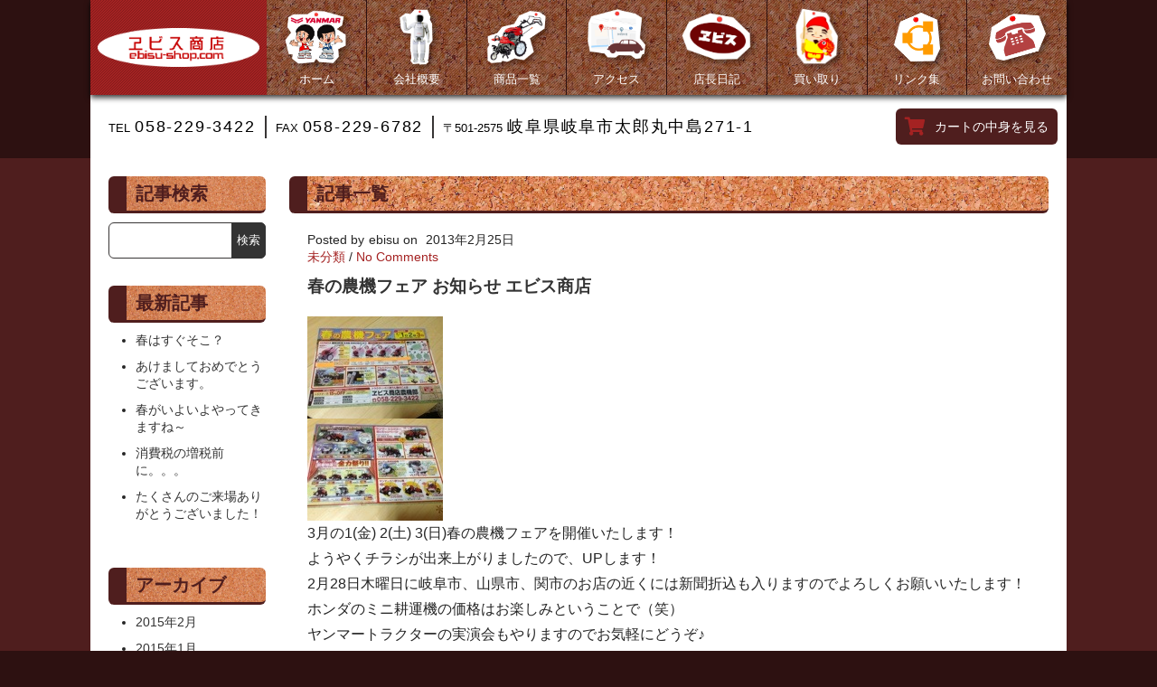

--- FILE ---
content_type: text/html; charset=UTF-8
request_url: http://blog.ebisu-shop.com/?m=201302
body_size: 6131
content:
<!DOCTYPE html>
<html lang="ja">

<head>
  <meta charset="UTF-8">
  <meta name="viewport" content="width=device-width,initial-scale=1.0">
  <title>2月 | 2013 | ヱビス商店ブログ</title>
  <link rel="shortcut icon" href="https://ebisu-shop.com/img/ebisu_favi.ico">
  <link rel="stylesheet" href="https://use.fontawesome.com/releases/v5.0.10/css/all.css" integrity="sha384-+d0P83n9kaQMCwj8F4RJB66tzIwOKmrdb46+porD/OvrJ+37WqIM7UoBtwHO6Nlg" crossorigin="anonymous">
  <link href="https://fonts.googleapis.com/css?family=Lato:700" rel="stylesheet">
  <link href="https://fonts.googleapis.com/css?family=Roboto:700" rel="stylesheet">
  <link rel="stylesheet" href="http://blog.ebisu-shop.com/wp-content/themes/ebisu02/style.css">
   <!-- <link rel='dns-prefetch' href='//s.w.org' />
		<script type="text/javascript">
			window._wpemojiSettings = {"baseUrl":"https:\/\/s.w.org\/images\/core\/emoji\/11\/72x72\/","ext":".png","svgUrl":"https:\/\/s.w.org\/images\/core\/emoji\/11\/svg\/","svgExt":".svg","source":{"concatemoji":"http:\/\/blog.ebisu-shop.com\/wp-includes\/js\/wp-emoji-release.min.js?ver=5.0.3"}};
			!function(a,b,c){function d(a,b){var c=String.fromCharCode;l.clearRect(0,0,k.width,k.height),l.fillText(c.apply(this,a),0,0);var d=k.toDataURL();l.clearRect(0,0,k.width,k.height),l.fillText(c.apply(this,b),0,0);var e=k.toDataURL();return d===e}function e(a){var b;if(!l||!l.fillText)return!1;switch(l.textBaseline="top",l.font="600 32px Arial",a){case"flag":return!(b=d([55356,56826,55356,56819],[55356,56826,8203,55356,56819]))&&(b=d([55356,57332,56128,56423,56128,56418,56128,56421,56128,56430,56128,56423,56128,56447],[55356,57332,8203,56128,56423,8203,56128,56418,8203,56128,56421,8203,56128,56430,8203,56128,56423,8203,56128,56447]),!b);case"emoji":return b=d([55358,56760,9792,65039],[55358,56760,8203,9792,65039]),!b}return!1}function f(a){var c=b.createElement("script");c.src=a,c.defer=c.type="text/javascript",b.getElementsByTagName("head")[0].appendChild(c)}var g,h,i,j,k=b.createElement("canvas"),l=k.getContext&&k.getContext("2d");for(j=Array("flag","emoji"),c.supports={everything:!0,everythingExceptFlag:!0},i=0;i<j.length;i++)c.supports[j[i]]=e(j[i]),c.supports.everything=c.supports.everything&&c.supports[j[i]],"flag"!==j[i]&&(c.supports.everythingExceptFlag=c.supports.everythingExceptFlag&&c.supports[j[i]]);c.supports.everythingExceptFlag=c.supports.everythingExceptFlag&&!c.supports.flag,c.DOMReady=!1,c.readyCallback=function(){c.DOMReady=!0},c.supports.everything||(h=function(){c.readyCallback()},b.addEventListener?(b.addEventListener("DOMContentLoaded",h,!1),a.addEventListener("load",h,!1)):(a.attachEvent("onload",h),b.attachEvent("onreadystatechange",function(){"complete"===b.readyState&&c.readyCallback()})),g=c.source||{},g.concatemoji?f(g.concatemoji):g.wpemoji&&g.twemoji&&(f(g.twemoji),f(g.wpemoji)))}(window,document,window._wpemojiSettings);
		</script>
		<style type="text/css">
img.wp-smiley,
img.emoji {
	display: inline !important;
	border: none !important;
	box-shadow: none !important;
	height: 1em !important;
	width: 1em !important;
	margin: 0 .07em !important;
	vertical-align: -0.1em !important;
	background: none !important;
	padding: 0 !important;
}
</style>
<link rel='stylesheet' id='wp-block-library-css'  href='http://blog.ebisu-shop.com/wp-includes/css/dist/block-library/style.min.css?ver=5.0.3' type='text/css' media='all' />
<link rel='stylesheet' id='sb_instagram_styles-css'  href='http://blog.ebisu-shop.com/wp-content/plugins/instagram-feed/css/sb-instagram.min.css?ver=1.10.2' type='text/css' media='all' />
<script type='text/javascript' src='http://blog.ebisu-shop.com/wp-includes/js/jquery/jquery.js?ver=1.12.4'></script>
<script type='text/javascript' src='http://blog.ebisu-shop.com/wp-includes/js/jquery/jquery-migrate.min.js?ver=1.4.1'></script>
<link rel='https://api.w.org/' href='http://blog.ebisu-shop.com/index.php?rest_route=/' />
<link rel="EditURI" type="application/rsd+xml" title="RSD" href="http://blog.ebisu-shop.com/xmlrpc.php?rsd" />
<link rel="wlwmanifest" type="application/wlwmanifest+xml" href="http://blog.ebisu-shop.com/wp-includes/wlwmanifest.xml" /> 
<meta name="generator" content="WordPress 5.0.3" />
<link rel="stylesheet" href="http://blog.ebisu-shop.com/wp-content/plugins/slimbox-plugin/slimbox/slimbox.css" type="text/css" media="screen" />
<script type="text/javascript" src="http://blog.ebisu-shop.com/wp-content/plugins/slimbox-plugin/slimbox/mootools.x.js"></script>
<script type="text/javascript" src="http://blog.ebisu-shop.com/wp-content/plugins/slimbox-plugin/slimbox/slimbox.js"></script>
<script src='http://blog2.noukigu.net/?dm=19eeff1decf6b249f4d7c964130beaac&amp;action=load&amp;blogid=9&amp;siteid=1&amp;t=325478545&amp;back=http%3A%2F%2Fblog.ebisu-shop.com%2F%3Fm%3D201302' type='text/javascript'></script>		<style type="text/css">.recentcomments a{display:inline !important;padding:0 !important;margin:0 !important;}</style>
		  -->
</head>

<body>

    <div id="scrollTop"><i class="fa fa-angle-up" aria-hidden="true"></i></div>
    <header>
        <div class="ptn_bg2">
  <h1 class="ptn_maxWidth hed_box">
                <a class="hed_boxLeft" href="https://ebisu-shop.com/">
                    <img src="http://blog.ebisu-shop.com/wp-content/themes/ebisu02/img/top/title_logo.png" alt="ヱビス商店">
                </a>
                <nav class="hed_boxRight">
                    <ul class="hed_navInner">
                        <li class="hed_phonetitle">
                            <a href="https://ebisu-shop.com/index.php">
                                <span> <img src="http://blog.ebisu-shop.com/wp-content/themes/ebisu02/img/top/title_logo.png" alt="ヱビス商店"></span>
                            </a>
                        </li>
                        <li class="ptn_topIconMenu">
                            <a href="https://ebisu-shop.com/index.php">
                                <span class="home"><img src="http://blog.ebisu-shop.com/wp-content/themes/ebisu02/img/top/home.png" alt="ホーム"></span>
                                    ホーム
                            </a>
                        </li>
                        <li class="ptn_topIconMenu">
                            <a href="https://ebisu-shop.com/shop_info.php">
                                <span class="shop_info"><img src="http://blog.ebisu-shop.com/wp-content/themes/ebisu02/img/top/shop_info.png" alt="会社概要"></span>
                                会社概要
                            </a>
                        </li>
                        <li class="ptn_topIconMenu">
                          <a href="https://ebisu-shop.com/item_menu.php">
                                <span class="item"><img src="http://blog.ebisu-shop.com/wp-content/themes/ebisu02/img/top/item.png" alt="商品一覧"></span>
                                商品一覧
                          </a>
                        </li>
                        <li class="ptn_topIconMenu">
                          <a href="https://ebisu-shop.com/access.php">
                              <span class="access"><img src="http://blog.ebisu-shop.com/wp-content/themes/ebisu02/img/top/access.png" alt="アクセス"></span>
                              アクセス
                          </a>
                        </li>
                        <li class="ptn_topIconMenu">
                          <a href="https://blog.ebisu-shop.com/">
                              <span class="blog"><img src="http://blog.ebisu-shop.com/wp-content/themes/ebisu02/img/top/blog.png" alt="店長日記"></span>
                              店長日記
                          </a>
                        </li>
                        <li class="ptn_topIconMenu">
                          <a href="https://ebisu-shop.com/kaitori.php">
                              <span class="link">
                                  <img src="http://blog.ebisu-shop.com/wp-content/themes/ebisu02/img/top/kaitori.png" alt="買い取り">
                              </span>
                              買い取り
                          </a>
                        </li>
                        <li class="ptn_topIconMenu">
                          <a href="https://ebisu-shop.com/link.php">
                              <span class="link">
                                  <img src="http://blog.ebisu-shop.com/wp-content/themes/ebisu02/img/top/link.png" alt="リンク集">
                              </span>
                              リンク集
                          </a>
                        </li>
                        <li class="ptn_topIconMenu">
                          <a href="https://ebisu-shop.com/inquiry.php">
                              <span class="inquiry"><img src="http://blog.ebisu-shop.com/wp-content/themes/ebisu02/img/top/inquiry.png" alt="お問い合わせ"></span>
                              お問い<br class="br_920">合わせ
                          </a>
                        </li>
                      </ul>
                      <div class="ptn_maxWidth" id="mainbutton">
                        <span class="button_span">
                          <i class="button_click"></i>
                        </span>
                      </div>
                  </nav>
                        </h1>

    <div class="ptn_maxWidth hed_box2">
        <div class="inner">
        <ul class="hed_boxLeft2">
            <li class="ptn_address phone">
                <p>
                    <span>TEL</span><span>058-<br class="br_560">229-3422</span>
                </p>
                <a href="tel:058-229-3422">
                    <i class="fas fa-phone-square"></i><span>058-229-3422</span>
                </a>
            </li>
            <li class="ptn_address fax"><span>FAX</span><span>058-<br class="br_560">229-6782</span></li>
            <li class="ptn_address add"><span>〒501-2575</span><span>岐阜県岐阜市<br class="br_560">太郎丸中島271-1</span></li>

        </ul>
            <div class="hed_boxRight2">
            <div class="ptn_cartBtn">
                <a href="./cart.php">
                  <i class="fa fa-shopping-cart" aria-hidden="true"></i>
                  <span>カートの中身を見る</span>
                </a>
            </div>
        </div>
        </div>
    </div>
  </header>

<main>
    <div class="ptn_maxWidth main_box">
        <div class="top_mainBox">
            <div class="ptn_wpWidthL wp_leftWidget top_left">
                <section class="widget"><h2 class="ptn_h2title top_title04">記事検索</h2><form role="search" method="get" id="searchform" class="searchform" action="http://blog.ebisu-shop.com/">
				<div>
					<label class="screen-reader-text" for="s">検索:</label>
					<input type="text" value="" name="s" id="s" />
					<input type="submit" id="searchsubmit" value="検索" />
				</div>
			</form></section>		<section class="widget">		<h2 class="ptn_h2title top_title04">最新記事</h2>		<ul>
											<li>
					<a href="http://blog.ebisu-shop.com/?p=207">春はすぐそこ？</a>
									</li>
											<li>
					<a href="http://blog.ebisu-shop.com/?p=198">あけましておめでとうございます。</a>
									</li>
											<li>
					<a href="http://blog.ebisu-shop.com/?p=191">春がいよいよやってきますね～</a>
									</li>
											<li>
					<a href="http://blog.ebisu-shop.com/?p=187">消費税の増税前に。。。</a>
									</li>
											<li>
					<a href="http://blog.ebisu-shop.com/?p=179">たくさんのご来場ありがとうございました！</a>
									</li>
					</ul>
		</section><section class="widget"><h2 class="ptn_h2title top_title04">アーカイブ</h2>		<ul>
			<li><a href='http://blog.ebisu-shop.com/?m=201502'>2015年2月</a></li>
	<li><a href='http://blog.ebisu-shop.com/?m=201501'>2015年1月</a></li>
	<li><a href='http://blog.ebisu-shop.com/?m=201402'>2014年2月</a></li>
	<li><a href='http://blog.ebisu-shop.com/?m=201303'>2013年3月</a></li>
	<li><a href='http://blog.ebisu-shop.com/?m=201302'>2013年2月</a></li>
	<li><a href='http://blog.ebisu-shop.com/?m=201301'>2013年1月</a></li>
	<li><a href='http://blog.ebisu-shop.com/?m=201212'>2012年12月</a></li>
	<li><a href='http://blog.ebisu-shop.com/?m=201207'>2012年7月</a></li>
	<li><a href='http://blog.ebisu-shop.com/?m=201204'>2012年4月</a></li>
	<li><a href='http://blog.ebisu-shop.com/?m=201203'>2012年3月</a></li>
	<li><a href='http://blog.ebisu-shop.com/?m=201105'>2011年5月</a></li>
	<li><a href='http://blog.ebisu-shop.com/?m=201104'>2011年4月</a></li>
	<li><a href='http://blog.ebisu-shop.com/?m=201103'>2011年3月</a></li>
	<li><a href='http://blog.ebisu-shop.com/?m=201102'>2011年2月</a></li>
		</ul>
		</section><section class="widget"><h2 class="ptn_h2title top_title04">カレンダー</h2><div id="calendar_wrap" class="calendar_wrap"><table id="wp-calendar">
	<caption>2013年2月</caption>
	<thead>
	<tr>
		<th scope="col" title="月曜日">月</th>
		<th scope="col" title="火曜日">火</th>
		<th scope="col" title="水曜日">水</th>
		<th scope="col" title="木曜日">木</th>
		<th scope="col" title="金曜日">金</th>
		<th scope="col" title="土曜日">土</th>
		<th scope="col" title="日曜日">日</th>
	</tr>
	</thead>

	<tfoot>
	<tr>
		<td colspan="3" id="prev"><a href="http://blog.ebisu-shop.com/?m=201301">&laquo; 1月</a></td>
		<td class="pad">&nbsp;</td>
		<td colspan="3" id="next"><a href="http://blog.ebisu-shop.com/?m=201303">3月 &raquo;</a></td>
	</tr>
	</tfoot>

	<tbody>
	<tr>
		<td colspan="4" class="pad">&nbsp;</td><td>1</td><td>2</td><td>3</td>
	</tr>
	<tr>
		<td>4</td><td><a href="http://blog.ebisu-shop.com/?m=20130205" aria-label="2013年2月5日 に投稿を公開">5</a></td><td>6</td><td>7</td><td>8</td><td>9</td><td>10</td>
	</tr>
	<tr>
		<td>11</td><td>12</td><td>13</td><td>14</td><td>15</td><td>16</td><td>17</td>
	</tr>
	<tr>
		<td>18</td><td>19</td><td>20</td><td><a href="http://blog.ebisu-shop.com/?m=20130221" aria-label="2013年2月21日 に投稿を公開">21</a></td><td>22</td><td>23</td><td>24</td>
	</tr>
	<tr>
		<td><a href="http://blog.ebisu-shop.com/?m=20130225" aria-label="2013年2月25日 に投稿を公開">25</a></td><td>26</td><td>27</td><td>28</td>
		<td class="pad" colspan="3">&nbsp;</td>
	</tr>
	</tbody>
	</table></div></section><section class="widget"><h2 class="ptn_h2title top_title04">コメント</h2><ul id="recentcomments"><li class="recentcomments"><a href="http://blog.ebisu-shop.com/?p=74#comment-6">夏祭り農機フェア！</a> に <span class="comment-author-link">ebisu</span> より</li><li class="recentcomments"><a href="http://blog.ebisu-shop.com/?p=74#comment-5">夏祭り農機フェア！</a> に <span class="comment-author-link">統括</span> より</li></ul></section><section class="widget"><h2 class="ptn_h2title top_title04">管理</h2>			<ul>
						<li><a href="http://blog.ebisu-shop.com/wp-login.php">ログイン</a></li>
			<li><a href="http://blog.ebisu-shop.com/?feed=rss2">投稿の <abbr title="Really Simple Syndication">RSS</abbr></a></li>
			<li><a href="http://blog.ebisu-shop.com/?feed=comments-rss2">コメントの <abbr title="Really Simple Syndication">RSS</abbr></a></li>
			<li><a href="https://ja.wordpress.org/" title="Powered by WordPress, state-of-the-art semantic personal publishing platform.">WordPress.org</a></li>			</ul>
			</section>            </div>

            <div class="ptn_wpWidthR top_right">
                <h2 class="ptn_h2title top_title04">記事一覧</h2>
                <div class="ptn_pdLeft20">

            
              <article class="ptn_articleBox">
                    <div class="postdata">
                        <span class="vcard">Posted by<span class="fn">ebisu</span></span>
                        <span class="published posted_date" title="2013-02-25 22:56:44+00:00">on </span><time>2013年2月25日</time>
                        <br>
                        <a href="http://blog.ebisu-shop.com/?cat=1" rel="category">未分類</a> /
                        <a href="http://blog.ebisu-shop.com/?p=137#respond">No Comments</a>                    </div>
                    <h3 class="ptn_underLine"><a href="http://blog.ebisu-shop.com/?p=137">春の農機フェア お知らせ エビス商店</a></h3>
                    <p class="textBox">
                        <p><a href="https://blog.ebisu-shop.com/files/2013/02/20130225-225642.jpg"><img src="https://blog.ebisu-shop.com/files/2013/02/20130225-225642.jpg" alt="20130225-225642.jpg" class="alignnone size-full" /></a></p>
<p><a href="https://blog.ebisu-shop.com/files/2013/02/20130225-225655.jpg"><img src="https://blog.ebisu-shop.com/files/2013/02/20130225-225655.jpg" alt="20130225-225655.jpg" class="alignnone size-full" /></a></p>
<p>3月の1(金) 2(土) 3(日)春の農機フェアを開催いたします！</p>
<p>ようやくチラシが出来上がりましたので、UPします！</p>
<p>2月28日木曜日に岐阜市、山県市、関市のお店の近くには新聞折込も入りますのでよろしくお願いいたします！</p>
<p>ホンダのミニ耕運機の価格はお楽しみということで（笑）</p>
<p>ヤンマートラクターの実演会もやりますのでお気軽にどうぞ♪</p>
<p>詳しくはお問い合わせください。</p>
<p>ではまた。</p>
                    </p>
                </article>

                
              <article class="ptn_articleBox">
                    <div class="postdata">
                        <span class="vcard">Posted by<span class="fn">ebisu</span></span>
                        <span class="published posted_date" title="2013-02-21 18:49:14+00:00">on </span><time>2013年2月21日</time>
                        <br>
                        <a href="http://blog.ebisu-shop.com/?cat=1" rel="category">未分類</a> /
                        <a href="http://blog.ebisu-shop.com/?p=125#respond">No Comments</a>                    </div>
                    <h3 class="ptn_underLine"><a href="http://blog.ebisu-shop.com/?p=125">LEDに交換してみました。</a></h3>
                    <p class="textBox">
                        <p><a href="https://blog2.noukigu.net/ebisu/files/2013/02/3d65395f68b376d431ea6a19375fc171.jpg"><img class="alignnone size-thumbnail wp-image-126" src="https://blog2.noukigu.net/ebisu/files/2013/02/3d65395f68b376d431ea6a19375fc171-150x150.jpg" alt="" width="150" height="150" /></a></p>
<p>事務所の蛍光灯をLED蛍光灯に交換してみました！</p>
<p>ちょっとわくわくしながら替えてみまして、点灯！お~思っていたより明るい(笑)さすがLED。</p>
<p>交換してみて思ったことは、とりあえず明るい。今まで2本使っていた蛍光灯も1本でもいいくらい明るいです！</p>
<p>そして、すぐ点灯する！この2つは目に見えていいなぁとすぐわかります！</p>
<p>電気代も安くなるはずですが、これは付け替えてすぐわかるませんよね？？</p>
<p>でも、明るさは全然違うとすぐにわかるので少しくらかった作業小屋・倉庫にはもってこいですよ！</p>
<p>ただ、取り付ける器具によっては電気工事が必要な場合がありますので確認してくださいね。</p>
<p>そして、当社でも試験的に販売することになりました。</p>
<p>1200㎜24W　LED蛍光灯　1本　4,200円（税込）</p>
<p>になります。</p>
<p>これで、未来も明るくなるはず(笑)</p>
<p>ではまた。</p>
<p>&nbsp;</p>
                    </p>
                </article>

                
              <article class="ptn_articleBox">
                    <div class="postdata">
                        <span class="vcard">Posted by<span class="fn">ebisu</span></span>
                        <span class="published posted_date" title="2013-02-05 21:51:00+00:00">on </span><time>2013年2月5日</time>
                        <br>
                        <a href="http://blog.ebisu-shop.com/?cat=1" rel="category">未分類</a> /
                        <a href="http://blog.ebisu-shop.com/?p=121#respond">No Comments</a>                    </div>
                    <h3 class="ptn_underLine"><a href="http://blog.ebisu-shop.com/?p=121">珍しいお餅</a></h3>
                    <p class="textBox">
                        <p><a href="https://blog2.noukigu.net/ebisu/files/2013/02/image-e1360067896612.jpg"><img src="https://blog2.noukigu.net/ebisu/files/2013/02/image-300x224.jpg" alt="" width="300" height="224" class="alignnone size-medium wp-image-120" /></a></p>
<p>綺麗な色です。何だと思いますか？？</p>
<p>そうです。お餅です！いつも大変お世話になるお客様から頂きました。ありがとうございます。</p>
<p>金色のものはきびが入っているそうです！紫色のは古代米入り。緑はよもぎ。</p>
<p>きれいですね〜さっそくきび入りを食べてみました！</p>
<p>美味しかったですよ。</p>
<p>ではまた。</p>
                    </p>
                </article>

                                                <div class="wp_btmBox">
                    <ul>
                        <li>
                                                    </li>
                        <li>
                                                    </li>
                    </ul>
                </div>
          </div>
        </div>

      </div>
    </div>
 </main>

 <footer>
  <div class="ptn_maxWidth ptn_pd20 fot_box">
      <div class="fot_bannerBox">
          <a class="fot_banner" href="http://blog.ebisu-shop.com/">
              <img src="https://ebisu-shop.com/images/buythemac_bnr2.jpg" alt="">
          </a>
          <a class="fot_banner" href="http://blog.ebisu-shop.com/">
              <img src="https://ebisu-shop.com/images/baner_48.gif" alt="">
          </a>

      </div>

      <p>Copyright © 2012 <br class="br_414">（有）八女農機販売・農機具ねっと</p>
  </div>
</footer>
<script src="https://code.jquery.com/jquery-1.12.1.min.js"></script>
<script src="http://blog.ebisu-shop.com/wp-content/themes/ebisu02/js/common.js" type="text/javascript"></script>
</body>

</html>


--- FILE ---
content_type: text/css
request_url: http://blog.ebisu-shop.com/wp-content/themes/ebisu02/style.css
body_size: 381551
content:
@charset "UTF-8";
@import url("https://fonts.googleapis.com/css?family=Russo+One");
@import url("https://fonts.googleapis.com/css?family=Righteous");
@import url("https://fonts.googleapis.com/css?family=Exo+2:500");
@import url("https://fonts.googleapis.com/css?family=Dosis:200,300,400,500,600,700,800");
@import url("https://fonts.googleapis.com/css?family=Titan+One");
@import url("https://fonts.googleapis.com/css?family=Quantico");
.br_920 {
  display: none;
}

@media only screen and (max-width: 1008px) {
  .br_920 {
    display: block;
  }
}

.br_768 {
  display: none;
}

@media only screen and (max-width: 768px) {
  .br_768 {
    display: block;
  }
}

.br_740 {
  display: none;
}

@media only screen and (max-width: 740px) {
  .br_740 {
    display: block;
  }
}

.br_560 {
  display: none;
}

@media only screen and (max-width: 560px) {
  .br_560 {
    display: block;
  }
}

.br_414 {
  display: none;
}

@media only screen and (max-width: 414px) {
  .br_414 {
    display: block;
  }
}

html {
  font-family: Quicksand,'メイリオ',Meiryo,'ヒラギノ角ゴ Pro W3','Hiragino Kaku Gothic Pro',sans-serif;
  font-size: 16px;
  margin: 0;
  padding: 0;
}

body {
  position: relative;
  color: #252525;
  line-height: 1.4;
  text-align: center;
  word-break: break-all;
  overflow-x: hidden;
  -webkit-font-smoothing: antialiased;
  font-smoothing: antialiased;
  background-color: #2d1111;
}

main {
  background-color: #4f1e1e;
}

@media all and (-ms-high-contrast: none) {
  main {
    display: block;
  }
}

@media all and (-ms-high-contrast: none) {
  * {
    min-height: 0%;
  }
}

address,
body,
brockquote,
caption,
dd,
div,
dl,
dt,
fieldset,
form,
h1,
h2,
h3,
h4,
h5,
h6,
legend,
li,
object,
ol,
p,
pre,
table,
td,
th,
ul {
  margin: 0;
  padding: 0;
  font-weight: normal;
}

h1,
h2,
h3,
h4,
h5 {
  margin: 0;
}

.content_out {
  padding-top: 80px;
  padding-bottom: 200px;
}

input[type="text"],
input[type="password"],
input[type="email"],
input[type="tel"] {
  font-family: 'メイリオ',Meiryo,'ヒラギノ角ゴ Pro W3','Hiragino Kaku Gothic Pro',sans-serif;
}

li {
  list-style: none;
}

a {
  -webkit-transition: all 0.1s;
  transition: all 0.1s;
  -webkit-transform: translatez(0);
  color: #333;
}

a:active,
a:hover,
a:link,
a:visited {
  outline: none;
  -webkit-transition: all 0.1s;
  transition: all 0.1s;
  text-decoration: none;
}

a:hover img {
  opacity: 0.8;
  cursor: pointer;
}

a,
ins {
  text-decoration: none;
}

address,
cite,
dfn,
em,
var {
  font-style: normal;
}

input,
textarea {
  font-family: sans-serif;
  font-weight: normal;
}

img {
  vertical-align: bottom;
}

a img {
  border: none;
}

/**********************
 *CSS Animations by:
 *http://codepen.io/vivinantony
***********************/
.spinner1 {
  width: 40px;
  height: 40px;
  position: relative;
}

.double-bounce1, .double-bounce2 {
  width: 100%;
  height: 100%;
  border-radius: 50%;
  background-color: #fff;
  opacity: 0.6;
  position: absolute;
  top: 0;
  left: 0;
  -webkit-animation: bounce 2.0s infinite ease-in-out;
  animation: bounce 2.0s infinite ease-in-out;
}

.double-bounce2 {
  -webkit-animation-delay: -1.0s;
  animation-delay: -1.0s;
}

@-webkit-keyframes bounce {
  0%, 100% {
    -webkit-transform: scale(0);
  }
  50% {
    -webkit-transform: scale(1);
  }
}

@keyframes bounce {
  0%, 100% {
    transform: scale(0);
    -webkit-transform: scale(0);
  }
  50% {
    transform: scale(1);
    -webkit-transform: scale(1);
  }
}

.spinner2 {
  width: 40px;
  height: 40px;
  position: relative;
}

.container1 > div, .container2 > div, .container3 > div {
  width: 6px;
  height: 6px;
  background-color: #fff;
  border-radius: 100%;
  position: absolute;
  -webkit-animation: bouncedelay 1.2s infinite ease-in-out;
  animation: bouncedelay 1.2s infinite ease-in-out;
  /* Prevent first frame from flickering when animation starts */
  -webkit-animation-fill-mode: both;
  animation-fill-mode: both;
}

.spinner2 .spinner-container {
  position: absolute;
  width: 100%;
  height: 100%;
}

.container2 {
  -webkit-transform: rotateZ(45deg);
  transform: rotateZ(45deg);
}

.container3 {
  -webkit-transform: rotateZ(90deg);
  transform: rotateZ(90deg);
}

.circle1 {
  top: 0;
  left: 0;
}

.circle2 {
  top: 0;
  right: 0;
}

.circle3 {
  right: 0;
  bottom: 0;
}

.circle4 {
  left: 0;
  bottom: 0;
}

.container2 .circle1 {
  -webkit-animation-delay: -1.1s;
  animation-delay: -1.1s;
}

.container3 .circle1 {
  -webkit-animation-delay: -1.0s;
  animation-delay: -1.0s;
}

.container1 .circle2 {
  -webkit-animation-delay: -0.9s;
  animation-delay: -0.9s;
}

.container2 .circle2 {
  -webkit-animation-delay: -0.8s;
  animation-delay: -0.8s;
}

.container3 .circle2 {
  -webkit-animation-delay: -0.7s;
  animation-delay: -0.7s;
}

.container1 .circle3 {
  -webkit-animation-delay: -0.6s;
  animation-delay: -0.6s;
}

.container2 .circle3 {
  -webkit-animation-delay: -0.5s;
  animation-delay: -0.5s;
}

.container3 .circle3 {
  -webkit-animation-delay: -0.4s;
  animation-delay: -0.4s;
}

.container1 .circle4 {
  -webkit-animation-delay: -0.3s;
  animation-delay: -0.3s;
}

.container2 .circle4 {
  -webkit-animation-delay: -0.2s;
  animation-delay: -0.2s;
}

.container3 .circle4 {
  -webkit-animation-delay: -0.1s;
  animation-delay: -0.1s;
}

@-webkit-keyframes bouncedelay {
  0%, 80%, 100% {
    -webkit-transform: scale(0);
  }
  40% {
    -webkit-transform: scale(1);
  }
}

@keyframes bouncedelay {
  0%, 80%, 100% {
    transform: scale(0);
    -webkit-transform: scale(0);
  }
  40% {
    transform: scale(1);
    -webkit-transform: scale(1);
  }
}

.spinner3 {
  width: 40px;
  height: 40px;
  position: relative;
  -webkit-animation: rotate 2.0s infinite linear;
  animation: rotate 2.0s infinite linear;
}

.dot1, .dot2 {
  width: 60%;
  height: 60%;
  display: inline-block;
  position: absolute;
  top: 0;
  background-color: #fff;
  border-radius: 100%;
  -webkit-animation: bounce 2.0s infinite ease-in-out;
  animation: bounce 2.0s infinite ease-in-out;
}

.dot2 {
  top: auto;
  bottom: 0px;
  -webkit-animation-delay: -1.0s;
  animation-delay: -1.0s;
}

@-webkit-keyframes rotate {
  100% {
    -webkit-transform: rotate(360deg);
  }
}

@keyframes rotate {
  100% {
    transform: rotate(360deg);
    -webkit-transform: rotate(360deg);
  }
}

@-webkit-keyframes bounce {
  0%, 100% {
    -webkit-transform: scale(0);
  }
  50% {
    -webkit-transform: scale(1);
  }
}

@keyframes bounce {
  0%, 100% {
    transform: scale(0);
    -webkit-transform: scale(0);
  }
  50% {
    transform: scale(1);
    -webkit-transform: scale(1);
  }
}

.spinner4 {
  width: 30px;
  height: 30px;
  background-color: #fff;
  -webkit-animation: rotateplane 1.2s infinite ease-in-out;
  animation: rotateplane 1.2s infinite ease-in-out;
}

@-webkit-keyframes rotateplane {
  0% {
    -webkit-transform: perspective(120px);
  }
  50% {
    -webkit-transform: perspective(120px) rotateY(180deg);
  }
  100% {
    -webkit-transform: perspective(120px) rotateY(180deg) rotateX(180deg);
  }
}

@keyframes rotateplane {
  0% {
    transform: perspective(120px) rotateX(0deg) rotateY(0deg);
    -webkit-transform: perspective(120px) rotateX(0deg) rotateY(0deg);
  }
  50% {
    transform: perspective(120px) rotateX(-180.1deg) rotateY(0deg);
    -webkit-transform: perspective(120px) rotateX(-180.1deg) rotateY(0deg);
  }
  100% {
    transform: perspective(120px) rotateX(-180deg) rotateY(-179.9deg);
    -webkit-transform: perspective(120px) rotateX(-180deg) rotateY(-179.9deg);
  }
}

.spinner5 {
  width: 32px;
  height: 32px;
  position: relative;
}

.cube1, .cube2 {
  background-color: #fff;
  width: 10px;
  height: 10px;
  position: absolute;
  top: 0;
  left: 0;
  -webkit-animation: cubemove 1.8s infinite ease-in-out;
  animation: cubemove 1.8s infinite ease-in-out;
}

.cube2 {
  -webkit-animation-delay: -0.9s;
  animation-delay: -0.9s;
}

@-webkit-keyframes cubemove {
  25% {
    -webkit-transform: translateX(42px) rotate(-90deg) scale(0.5);
  }
  50% {
    -webkit-transform: translateX(42px) translateY(42px) rotate(-180deg);
  }
  75% {
    -webkit-transform: translateX(0px) translateY(42px) rotate(-270deg) scale(0.5);
  }
  100% {
    -webkit-transform: rotate(-360deg);
  }
}

@keyframes cubemove {
  25% {
    transform: translateX(42px) rotate(-90deg) scale(0.5);
    -webkit-transform: translateX(42px) rotate(-90deg) scale(0.5);
  }
  50% {
    transform: translateX(42px) translateY(42px) rotate(-179deg);
    -webkit-transform: translateX(42px) translateY(42px) rotate(-179deg);
  }
  50.1% {
    transform: translateX(42px) translateY(42px) rotate(-180deg);
    -webkit-transform: translateX(42px) translateY(42px) rotate(-180deg);
  }
  75% {
    transform: translateX(0px) translateY(42px) rotate(-270deg) scale(0.5);
    -webkit-transform: translateX(0px) translateY(42px) rotate(-270deg) scale(0.5);
  }
  100% {
    transform: rotate(-360deg);
    -webkit-transform: rotate(-360deg);
  }
}

.spinner6 {
  width: 50px;
  height: 30px;
  text-align: center;
}

.spinner6 > div {
  background-color: #fff;
  height: 100%;
  width: 6px;
  margin-left: 2px;
  display: inline-block;
  -webkit-animation: stretchdelay 1.2s infinite ease-in-out;
  animation: stretchdelay 1.2s infinite ease-in-out;
}

.spinner6 .rect2 {
  -webkit-animation-delay: -1.1s;
  animation-delay: -1.1s;
}

.spinner6 .rect3 {
  -webkit-animation-delay: -1.0s;
  animation-delay: -1.0s;
}

.spinner6 .rect4 {
  -webkit-animation-delay: -0.9s;
  animation-delay: -0.9s;
}

.spinner6 .rect5 {
  -webkit-animation-delay: -0.8s;
  animation-delay: -0.8s;
}

@-webkit-keyframes stretchdelay {
  0%, 40%, 100% {
    -webkit-transform: scaleY(0.4);
  }
  20% {
    -webkit-transform: scaleY(1);
  }
}

@keyframes stretchdelay {
  0%, 40%, 100% {
    transform: scaleY(0.4);
    -webkit-transform: scaleY(0.4);
  }
  20% {
    transform: scaleY(1);
    -webkit-transform: scaleY(1);
  }
}

.spinner7 {
  width: 90px;
  height: 30px;
  text-align: center;
}

.spinner7 > div {
  background-color: #fff;
  height: 15px;
  width: 15px;
  margin-left: 3px;
  border-radius: 50%;
  display: inline-block;
  -webkit-animation: stretchdelay 0.7s infinite ease-in-out;
  animation: stretchdelay 0.7s infinite ease-in-out;
}

.spinner7 .circ2 {
  -webkit-animation-delay: -0.6s;
  animation-delay: -0.6s;
}

.spinner7 .circ3 {
  -webkit-animation-delay: -0.5s;
  animation-delay: -0.5s;
}

.spinner7 .circ4 {
  -webkit-animation-delay: -0.4s;
  animation-delay: -0.4s;
}

.spinner7 .circ5 {
  -webkit-animation-delay: -0.3s;
  animation-delay: -0.3s;
}

@-webkit-keyframes stretchdelay {
  0%, 40%, 100% {
    -webkit-transform: translateY(-10px);
  }
  20% {
    -webkit-transform: translateY(-20px);
  }
}

@keyframes stretchdelay {
  0%, 40%, 100% {
    transform: translateY(-10px);
    -webkit-transform: translateY(-10px);
  }
  20% {
    transform: translateY(-20px);
    -webkit-transform: translateY(-20px);
  }
}

html.lb-disable-scrolling {
  overflow: hidden;
  /* Position fixed required for iOS. Just putting overflow: hidden; on the body is not enough. */
  position: fixed;
  height: 100vh;
  width: 100vw;
}

.lightboxOverlay {
  position: absolute;
  top: 0;
  left: 0;
  z-index: 9999;
  background-color: black;
  filter: progid:DXImageTransform.Microsoft.Alpha(Opacity=80);
  opacity: 0.8;
  display: none;
}

.lightbox {
  position: absolute;
  left: 0;
  width: 100%;
  z-index: 10000;
  text-align: center;
  line-height: 0;
  font-weight: normal;
}

.lightbox .lb-image {
  display: block;
  height: auto;
  max-width: inherit;
  max-height: none;
  border-radius: 3px;
  /* Image border */
  border: 4px solid white;
}

.lightbox a img {
  border: none;
}

.lb-outerContainer {
  position: relative;
  *zoom: 1;
  width: 250px;
  height: 250px;
  margin: 0 auto;
  border-radius: 4px;
  /* Background color behind image.
     This is visible during transitions. */
  background-color: white;
}

.lb-outerContainer:after {
  content: "";
  display: table;
  clear: both;
}

.lb-loader {
  position: absolute;
  top: 43%;
  left: 0;
  height: 25%;
  width: 100%;
  text-align: center;
  line-height: 0;
}

.lb-cancel {
  display: block;
  width: 32px;
  height: 32px;
  margin: 0 auto;
  background: url(../img/thirdparty/lightbox/loading.gif) no-repeat;
}

.lb-nav {
  position: absolute;
  top: 0;
  left: 0;
  height: 100%;
  width: 100%;
  z-index: 10;
}

.lb-container > .nav {
  left: 0;
}

.lb-nav a {
  outline: none;
  background-image: url("[data-uri]");
}

.lb-prev, .lb-next {
  height: 100%;
  cursor: pointer;
  display: block;
}

.lb-nav a.lb-prev {
  width: 34%;
  left: 0;
  float: left;
  background: url(../img/thirdparty/lightbox/prev.png) left 48% no-repeat;
  filter: progid:DXImageTransform.Microsoft.Alpha(Opacity=0);
  opacity: 0;
  -webkit-transition: opacity 0.6s;
  transition: opacity 0.6s;
}

.lb-nav a.lb-prev:hover {
  filter: progid:DXImageTransform.Microsoft.Alpha(Opacity=100);
  opacity: 1;
}

.lb-nav a.lb-next {
  width: 64%;
  right: 0;
  float: right;
  background: url(../img/thirdparty/lightbox/next.png) right 48% no-repeat;
  filter: progid:DXImageTransform.Microsoft.Alpha(Opacity=0);
  opacity: 0;
  -webkit-transition: opacity 0.6s;
  transition: opacity 0.6s;
}

.lb-nav a.lb-next:hover {
  filter: progid:DXImageTransform.Microsoft.Alpha(Opacity=100);
  opacity: 1;
}

.lb-dataContainer {
  margin: 0 auto;
  padding-top: 5px;
  *zoom: 1;
  width: 100%;
  border-bottom-left-radius: 4px;
  border-bottom-right-radius: 4px;
}

.lb-dataContainer:after {
  content: "";
  display: table;
  clear: both;
}

.lb-data {
  padding: 0 4px;
  color: #ccc;
}

.lb-data .lb-details {
  width: 85%;
  float: left;
  text-align: left;
  line-height: 1.1em;
}

.lb-data .lb-caption {
  font-size: 13px;
  font-weight: bold;
  line-height: 1em;
}

.lb-data .lb-caption a {
  color: #4ae;
}

.lb-data .lb-number {
  display: block;
  clear: left;
  padding-bottom: 1em;
  font-size: 12px;
  color: #999999;
}

.lb-data .lb-close {
  display: block;
  float: right;
  width: 30px;
  height: 30px;
  background: url(../img/thirdparty/lightbox/close.png) top right no-repeat;
  text-align: right;
  outline: none;
  filter: progid:DXImageTransform.Microsoft.Alpha(Opacity=70);
  opacity: 0.7;
  -webkit-transition: opacity 0.2s;
  transition: opacity 0.2s;
}

.lb-data .lb-close:hover {
  cursor: pointer;
  filter: progid:DXImageTransform.Microsoft.Alpha(Opacity=100);
  opacity: 1;
}

/* Slider */
.slick-slider {
  position: relative;
  display: block;
  -webkit-box-sizing: border-box;
          box-sizing: border-box;
  -webkit-touch-callout: none;
  -webkit-user-select: none;
  -moz-user-select: none;
  -ms-user-select: none;
  user-select: none;
  -ms-touch-action: pan-y;
  touch-action: pan-y;
  -webkit-tap-highlight-color: transparent;
}

.slick-list {
  position: relative;
  overflow: hidden;
  display: block;
  margin: 0;
  padding: 0;
}

.slick-list:focus {
  outline: none;
}

.slick-list.dragging {
  cursor: pointer;
  cursor: hand;
}

.slick-slider .slick-track,
.slick-slider .slick-list {
  -webkit-transform: translate3d(0, 0, 0);
  transform: translate3d(0, 0, 0);
}

.slick-track {
  position: relative;
  left: 0;
  top: 0;
  display: block;
  margin-left: auto;
  margin-right: auto;
}

.slick-track:before, .slick-track:after {
  content: "";
  display: table;
}

.slick-track:after {
  clear: both;
}

.slick-loading .slick-track {
  visibility: hidden;
}

.slick-slide {
  float: left;
  height: 100%;
  min-height: 1px;
  display: none;
}

[dir="rtl"] .slick-slide {
  float: right;
}

.slick-slide img {
  display: block;
}

.slick-slide.slick-loading img {
  display: none;
}

.slick-slide.dragging img {
  pointer-events: none;
}

.slick-initialized .slick-slide {
  display: block;
}

.slick-loading .slick-slide {
  visibility: hidden;
}

.slick-vertical .slick-slide {
  display: block;
  height: auto;
  border: 1px solid transparent;
}

.slick-arrow.slick-hidden {
  display: none;
}

/* Slider */
.slick-loading .slick-list {
  background: #fff url("../font/ajax-loader.gif") center center no-repeat;
}

/* Icons */
@font-face {
  font-family: 'slick';
  font-weight: normal;
  font-style: normal;
  src: url("../font/slick.eot");
  src: url("../font/slick.eot?#iefix") format("embedded-opentype"), url("../font/slick.woff") format("woff"), url("../font/slick.ttf") format("truetype"), url("../font/slick.svg#slick") format("svg");
}

/* Arrows */
.slick-prev,
.slick-next {
  font-size: 0;
  line-height: 0;
  position: absolute;
  top: 50%;
  display: block;
  padding: 0;
  -webkit-transform: translate(0, -50%);
  transform: translate(0, -50%);
  cursor: pointer;
  color: transparent;
  border: none;
  outline: none;
  background: transparent;
  z-index: 1;
}

.slick-prev:hover,
.slick-prev:focus,
.slick-next:hover,
.slick-next:focus {
  color: transparent;
  outline: none;
  background: transparent;
}

.slick-prev:hover:before,
.slick-prev:focus:before,
.slick-next:hover:before,
.slick-next:focus:before {
  opacity: 1;
}

.slick-prev.slick-disabled:before,
.slick-next.slick-disabled:before {
  opacity: .25;
}

.slick-prev:before,
.slick-next:before {
  font-family: 'slick';
  font-size: 25px;
  line-height: 1;
  opacity: .75;
  color: #fff;
  -webkit-font-smoothing: antialiased;
  -moz-osx-font-smoothing: grayscale;
}

.slick-prev {
  left: 2px;
}

[dir='rtl'] .slick-prev {
  right: 25px;
  left: auto;
}

.slick-prev:before {
  content: '←';
}

[dir='rtl'] .slick-prev:before {
  content: '→';
}

.slick-next {
  right: 2px;
}

[dir='rtl'] .slick-next {
  right: auto;
  left: 25px;
}

.slick-next:before {
  content: '→';
}

[dir='rtl'] .slick-next:before {
  content: '←';
}

/* Dots */
.slick-dotted.slick-slider {
  margin-bottom: 30px;
}

.slick-dots {
  position: absolute;
  bottom: -25px;
  display: block;
  width: 100%;
  padding: 0;
  margin: 0;
  list-style: none;
  text-align: center;
}

.slick-dots li {
  position: relative;
  display: inline-block;
  width: 20px;
  height: 20px;
  margin: 0 5px;
  padding: 0;
  cursor: pointer;
}

.slick-dots li button {
  font-size: 0;
  line-height: 0;
  display: block;
  width: 20px;
  height: 20px;
  padding: 5px;
  cursor: pointer;
  color: transparent;
  border: 0;
  outline: none;
  background: transparent;
}

.slick-dots li button:hover,
.slick-dots li button:focus {
  outline: none;
}

.slick-dots li button:hover:before,
.slick-dots li button:focus:before {
  opacity: 1;
}

.slick-dots li button:before {
  font-family: 'slick';
  font-size: 6px;
  line-height: 20px;
  position: absolute;
  top: 0;
  left: 0;
  width: 20px;
  height: 20px;
  content: '•';
  text-align: center;
  opacity: .25;
  color: black;
  -webkit-font-smoothing: antialiased;
  -moz-osx-font-smoothing: grayscale;
}

.slick-dots li.slick-active button:before {
  opacity: .75;
  color: black;
}

#scrollTop {
  display: -webkit-box;
  display: -ms-flexbox;
  display: flex;
  -webkit-box-pack: center;
      -ms-flex-pack: center;
          justify-content: center;
  -webkit-box-align: center;
      -ms-flex-align: center;
          align-items: center;
  z-index: 9998;
  width: 30px;
  height: 30px;
  border-radius: 6px;
  bottom: 20px;
  padding: 4px;
  position: fixed;
  right: 20px;
  cursor: pointer;
  font-size: 20px;
  font-size: 1.25rem;
  line-height: 20px;
  background-color: #a42222;
  color: #fff;
  position: fixed;
  bottom: 20px;
  right: 20px;
  padding: 4px;
  -webkit-transition: all 0.2s;
  transition: all 0.2s;
}

#scrollTop:hover {
  background-color: #de3737;
}

#mainbutton {
  display: none;
  cursor: pointer;
}

#mainbutton span {
  display: inline-block;
  width: 100%;
}

#mainbutton .button_span {
  width: 35px;
  height: 24px;
  position: relative;
  z-index: 999;
}

#mainbutton .button_span i {
  display: block;
  width: 100%;
  height: 4px;
  background-color: #4f1e1e;
  position: absolute;
  top: 0;
  bottom: 0;
  left: 0;
  margin-top: auto;
  margin-bottom: auto;
}

#mainbutton .button_span .lastchild {
  display: inline-block;
  padding-top: 5px;
  padding-bottom: 36px;
}

#mainbutton .button_span::after, #mainbutton .button_span::before {
  content: "";
  display: block;
  background-color: #4f1e1e;
  width: 100%;
  height: 4px;
}

#mainbutton .button_span::before {
  position: absolute;
  top: 0;
  left: 0;
}

#mainbutton .button_span::after {
  position: absolute;
  bottom: 0;
  left: 0;
}

#mainbutton .close i {
  display: none;
}

#mainbutton .close::before {
  top: 10px;
  -webkit-transform: rotate(-45deg);
          transform: rotate(-45deg);
}

#mainbutton .close::after {
  bottom: 10px;
  -webkit-transform: rotate(-135deg);
          transform: rotate(-135deg);
}

@media only screen and (max-width: 414px) {
  #mainbutton {
    display: -webkit-box;
    display: -ms-flexbox;
    display: flex;
    -webkit-box-pack: end;
        -ms-flex-pack: end;
            justify-content: flex-end;
    -webkit-box-align: center;
        -ms-flex-align: center;
            align-items: center;
    width: 100%;
    height: 38px;
    z-index: 1;
  }
}

#mainbutton.flexStart {
  display: none;
}

@media only screen and (max-width: 414px) {
  #mainbutton.flexStart {
    display: -webkit-box;
    display: -ms-flexbox;
    display: flex;
    -webkit-box-pack: start;
        -ms-flex-pack: start;
            justify-content: flex-start;
  }
}

.ptn_max1080pd20 {
  max-width: 1120px;
  padding-left: 20px;
  padding-right: 20px;
  -webkit-box-sizing: border-box;
          box-sizing: border-box;
  margin: auto;
}

.ptn_maxWidth {
  max-width: 1120px;
  padding-left: 20px;
  padding-right: 20px;
  -webkit-box-sizing: border-box;
          box-sizing: border-box;
  margin: auto;
}

.ptn_mainBox {
  background-color: #fff;
  padding: 20px 20px 60px 20px;
}

@media only screen and (max-width: 414px) {
  .ptn_mainBox {
    padding: 10px 10px 20px 10px;
  }
}

.ptn_pd5 {
  padding-top: 5px;
  padding-bottom: 5px;
}

@media only screen and (max-width: 414px) {
  .ptn_pd5 {
    padding-top: 10px;
    padding-bottom: 10px;
  }
}

.ptn_pd10 {
  padding: 20px 10px 10px 10px;
}

.ptn_pd20 {
  padding: 20px;
}

.ptn_pd50 {
  padding-top: 50px;
  padding-bottom: 50px;
}

@media only screen and (max-width: 768px) {
  .ptn_pd50 {
    padding-top: 30px;
    padding-bottom: 30px;
  }
}

.ptn_pdLeft10 {
  padding: 10px 10px 40px 20px;
  -webkit-box-sizing: border-box;
          box-sizing: border-box;
}

.ptn_pdLeft10None {
  padding: 5px 10px 0 0;
  -webkit-box-sizing: border-box;
          box-sizing: border-box;
}

.ptn_pdLeft20 {
  padding: 20px 10px 40px 20px;
  -webkit-box-sizing: border-box;
          box-sizing: border-box;
}

@media only screen and (max-width: 768px) {
  .ptn_pdLeft20 {
    padding: 10px 5px 30px 10px;
  }
}

.ptn_pdTop20 {
  padding-top: 20px;
  -webkit-box-sizing: border-box;
          box-sizing: border-box;
}

.ptn_marTop20 {
  margin-top: 20px;
}

.ptn_marBtm5 {
  margin-bottom: 5px;
}

.ptn_marBtm10 {
  margin-bottom: 10px;
}

.ptn_marBtm20 {
  margin-bottom: 20px;
}

.ptn_marBtm30 {
  margin-bottom: 30px;
}

.ptn_gray {
  background-color: #474747;
}

.ptn_bg2 {
  background-color: #2d1111;
}

.ptn_beta {
  text-align: justify;
  letter-spacing: 0.01em;
}

.ptn_img100 img {
  width: 100%;
  height: auto;
}

.ptn_floatLfet {
  float: left;
}

.ptn_imgLarge a {
  display: block;
  overflow: hidden;
}

.ptn_imgLarge a img {
  width: 100%;
  height: auto;
  -webkit-transition: all 0.3s;
  transition: all 0.3s;
}

.ptn_imgLarge a img:hover {
  opacity: 1;
  -webkit-transform: scale(1.05);
          transform: scale(1.05);
}

.ptn_imgLargeA {
  display: block;
  overflow: hidden;
}

.ptn_imgLargeA img {
  width: 100%;
  height: auto;
  -webkit-transition: all 0.3s;
  transition: all 0.3s;
}

.ptn_imgLargeA img:hover {
  opacity: 1;
  -webkit-transform: scale(1.05);
          transform: scale(1.05);
}

.ptn_underLine a {
  position: relative;
}

.ptn_underLine a::after {
  content: "";
  position: absolute;
  left: 0;
  right: 0;
  bottom: 0;
  margin: auto;
  width: 1px;
  height: 1px;
  display: block;
  background-color: transparent;
  -webkit-transition: 0.3s;
  transition: 0.3s;
}

.ptn_underLine a:hover {
  color: #252525;
}

.ptn_underLine a:hover::after {
  width: 100%;
  -webkit-transform: scaleX(1);
          transform: scaleX(1);
  background-color: #252525;
  -webkit-transition: 0.3s;
  transition: 0.3s;
}

.ptn_cartBtn a {
  max-width: 180px;
  font-size: 14px;
  font-size: 0.875rem;
  border-radius: 6px;
  padding: 10px;
  display: -webkit-box;
  display: -ms-flexbox;
  display: flex;
  -webkit-box-pack: center;
      -ms-flex-pack: center;
          justify-content: center;
  -webkit-box-align: center;
      -ms-flex-align: center;
          align-items: center;
  background-color: #4f1e1e;
  color: #fff;
  -webkit-transition: 0.2s;
  transition: 0.2s;
}

.ptn_cartBtn a i {
  font-size: 20px;
  font-size: 1.25rem;
  padding-right: 10px;
  color: #a42222;
}

.ptn_cartBtn a:hover {
  background-color: #2d1111;
}

.ptn_hoverRotateY:hover img {
  opacity: 1;
  -webkit-animation-duration: 0.5s;
          animation-duration: 0.5s;
  -webkit-animation-name: animation01;
          animation-name: animation01;
  -webkit-animation-timing-function: linear;
          animation-timing-function: linear;
  -webkit-animation-iteration-count: infinite;
          animation-iteration-count: infinite;
}

@-webkit-keyframes animation01 {
  from {
    -webkit-transform: rotateY(0deg);
            transform: rotateY(0deg);
  }
  to {
    -webkit-transform: rotateY(360deg);
            transform: rotateY(360deg);
  }
}

@keyframes animation01 {
  from {
    -webkit-transform: rotateY(0deg);
            transform: rotateY(0deg);
  }
  to {
    -webkit-transform: rotateY(360deg);
            transform: rotateY(360deg);
  }
}

.ptn_topIconMenu a {
  display: -webkit-box;
  display: -ms-flexbox;
  display: flex;
  -webkit-box-orient: vertical;
  -webkit-box-direction: normal;
      -ms-flex-direction: column;
          flex-direction: column;
  -webkit-box-pack: justify;
      -ms-flex-pack: justify;
          justify-content: space-between;
  width: 100%;
  height: 100%;
  padding: 8px;
  -webkit-box-sizing: border-box;
          box-sizing: border-box;
  color: #fff;
  font-size: 13px;
  font-size: 0.8125rem;
}

.ptn_topIconMenu a img {
  width: 100%;
  height: auto;
  margin-bottom: 5px;
  -webkit-filter: drop-shadow(3px 3px 3px rgba(0, 0, 0, 0.4));
          filter: drop-shadow(3px 3px 3px rgba(0, 0, 0, 0.4));
}

.ptn_topIconMenu a span {
  display: -webkit-box;
  display: -ms-flexbox;
  display: flex;
  -webkit-box-align: center;
      -ms-flex-align: center;
          align-items: center;
  -webkit-box-pack: center;
      -ms-flex-pack: center;
          justify-content: center;
  height: 100%;
  margin: 0 auto;
  width: 100%;
}

@media all and (-ms-high-contrast: none) {
  .ptn_topIconMenu a {
    padding-top: 14px;
    line-height: 1.8;
  }
}

.ptn_topIconMenu a .home {
  max-width: 70px;
}

.ptn_topIconMenu a .shop_info {
  max-width: 37px;
}

.ptn_topIconMenu a .item {
  max-width: 67px;
}

.ptn_topIconMenu a .access {
  max-width: 66px;
}

.ptn_topIconMenu a .blog {
  max-width: 78px;
}

.ptn_topIconMenu a .link {
  max-width: 51px;
}

.ptn_topIconMenu a .inquiry {
  max-width: 63px;
}

@media only screen and (max-width: 768px) {
  .ptn_topIconMenu span {
    font-size: 11px;
    font-size: 0.6875rem;
  }
}

@media only screen and (max-width: 414px) {
  .ptn_topIconMenu {
    width: 50% !important;
    -webkit-box-sizing: border-box;
            box-sizing: border-box;
    border-top: none;
    border-left: none;
  }
  .ptn_topIconMenu:nth-child(2n) {
    border-right: 1px solid #474747 !important;
  }
  .ptn_topIconMenu a span {
    display: block;
    height: auto;
  }
}

.ptn_textBox {
  line-height: 1.6;
}

.ptn_textBox::before {
  content: "　";
}

.ptn_textBox:after {
  content: '';
  display: block;
  clear: both;
}

.ptn_menu {
  width: 23.8888888889%;
  border-radius: 10px;
  height: 100%;
  display: -webkit-box;
  display: -ms-flexbox;
  display: flex;
  -webkit-box-orient: vertical;
  -webkit-box-direction: normal;
      -ms-flex-direction: column;
          flex-direction: column;
  -webkit-box-pack: justify;
      -ms-flex-pack: justify;
          justify-content: space-between;
}

@media only screen and (max-width: 414px) {
  .ptn_menu {
    width: 100%;
    margin-bottom: 20px;
  }
  .ptn_menu:last-child {
    margin-bottom: 0;
  }
}

.ptn_height336 {
  padding-top: 19%;
  -webkit-box-sizing: border-box;
          box-sizing: border-box;
}

@-moz-document url-prefix() {
  .ptn_height336 {
    padding-top: 33%;
  }
}

@media only screen and (max-width: 900px) {
  .ptn_height336 {
    padding-top: 13%;
  }
  @-moz-document url-prefix() {
    .ptn_height336 {
      padding-top: 16%;
    }
  }
}

@media only screen and (max-width: 768px) {
  .ptn_height336 {
    padding-top: 0;
  }
}

.ptn_h2title {
  border-radius: 6px;
  background-image: url("https://ebisu-shop.com/img/top_img/top_back.jpg");
  background-size: cover;
  background-repeat: no-repeat;
  -webkit-box-sizing: border-box;
          box-sizing: border-box;
  border-left: 20px solid #4f1e1e;
  font-size: 20px;
  font-size: 1.25rem;
  font-family: 'NotoSansCJKjp-Bold',sans-serif;
  /*02*/
  font-weight: bold;
  color: #4f1e1e;
  text-align: left;
  padding: 5px 10px;
  box-sizing: border-box;
  border-bottom: 3px solid #4f1e1e;
}

@media only screen and (max-width: 414px) {
  .ptn_h2title {
    font-size: 16px;
    font-size: 1rem;
  }
}

.ptn_h2NotTop {
  height: auto;
  padding: 5px 5px 5px 10px;
  border-left: 10px solid #2d1111;
  display: -webkit-box;
  display: -ms-flexbox;
  display: flex;
  -webkit-box-pack: start;
      -ms-flex-pack: start;
          justify-content: flex-start;
  margin-bottom: 10px;
  font-size: 20px;
  font-size: 1.25rem;
}

.ptn_more {
  font-size: 13px;
  font-size: 0.8125rem;
  display: inline-block;
  background-color: #4f1e1e;
  padding: 2px 10px;
  -webkit-box-sizing: border-box;
          box-sizing: border-box;
  border-radius: 3px;
  margin: 0 auto;
  -webkit-transition: all 0.2s;
  transition: all 0.2s;
}

.ptn_more a {
  display: -webkit-box;
  display: -ms-flexbox;
  display: flex;
  -webkit-box-pack: center;
      -ms-flex-pack: center;
          justify-content: center;
  -webkit-box-align: center;
      -ms-flex-align: center;
          align-items: center;
  width: 100%;
  height: 100%;
  color: #fff;
}

.ptn_more:hover {
  background-color: #2d1111;
}

.ptn_floatRight {
  float: right;
}

.ptn_moreMa {
  margin: 5px auto 0;
}

.ptn_more2 {
  float: right;
  background-color: #7bad9d;
  font-size: 13px;
  font-size: 0.8125rem;
  padding-top: 5px;
  padding-bottom: 5px;
  display: -webkit-box;
  display: -ms-flexbox;
  display: flex;
  -webkit-box-pack: center;
      -ms-flex-pack: center;
          justify-content: center;
  -webkit-box-align: center;
      -ms-flex-align: center;
          align-items: center;
  width: 50px;
  border-radius: 3px;
  margin: 0 auto;
  -webkit-transition: all 0.2s;
  transition: all 0.2s;
}

.ptn_more2 a {
  display: -webkit-box;
  display: -ms-flexbox;
  display: flex;
  -webkit-box-pack: center;
      -ms-flex-pack: center;
          justify-content: center;
  -webkit-box-align: center;
      -ms-flex-align: center;
          align-items: center;
  width: 100%;
  height: 100%;
  color: #9c6262;
}

.ptn_more2:hover {
  background-color: #9c6262;
}

.ptn_more2:hover a {
  color: #7bad9d;
}

.ptn_news dt {
  padding-bottom: 10px;
}

.ptn_news dt img {
  width: 100%;
  height: auto;
}

.ptn_news dd {
  text-align: left;
}

.ptn_newup {
  text-align: left;
  padding-bottom: 10px;
  margin-bottom: 5px;
  border-bottom: 1px dotted #9c6262;
}

.ptn_newup:after {
  content: '';
  display: block;
  clear: both;
}

.ptn_newup:last-child {
  border-bottom: 0;
}

.ptn_ulbox {
  height: 100%;
  color: #252525;
  display: -webkit-box;
  display: -ms-flexbox;
  display: flex;
  -webkit-box-orient: vertical;
  -webkit-box-direction: normal;
      -ms-flex-direction: column;
          flex-direction: column;
  -webkit-box-pack: justify;
      -ms-flex-pack: justify;
          justify-content: space-between;
  -webkit-box-align: stretch;
      -ms-flex-align: stretch;
          align-items: stretch;
  text-align: left;
  background-color: #fff;
  border-radius: 0 0 10px 10px;
}

.ptn_ulbox img {
  width: 100%;
  height: auto;
}

@-moz-document url-prefix() {
  .ptn_ulbox {
    overflow: hidden;
  }
}

@media only screen and (max-width: 414px) {
  .ptn_ulbox {
    height: auto;
  }
}

.ptn_newupDl dt {
  display: -webkit-box;
  display: -ms-flexbox;
  display: flex;
  -webkit-box-orient: vertical;
  -webkit-box-direction: normal;
      -ms-flex-direction: column;
          flex-direction: column;
  text-align: left;
}

.ptn_newupDl .btm {
  padding-top: 10px;
  text-align: left;
  line-height: 1.5;
}

.ptn_newupDl img {
  width: 100%;
  height: auto;
}

.ptn_scroll {
  height: auto;
  overflow: hidden;
  padding-right: 10px;
}

.ptn_articleBox {
  text-align: left;
  padding-bottom: 20px;
}

.ptn_articleBox time {
  font-size: 14px;
  font-size: 0.875rem;
  padding-bottom: 5px;
}

.ptn_articleBox h3 {
  font-weight: bold;
  padding-bottom: 10px;
}

.ptn_articleBox .imgBox {
  margin-right: auto;
  margin-left: 0;
  width: 50%;
  margin-bottom: 5px;
}

.ptn_articleBox .textBox {
  padding-bottom: 10px;
  text-align: justify;
  letter-spacing: .01em;
  line-height: 1.8;
}

.ptn_articleBox:after {
  content: '';
  display: block;
  clear: both;
}

.ptn_articleBox:last-child {
  padding-bottom: 0;
}

@media only screen and (max-width: 414px) {
  .ptn_articleBox:nth-child(n+2) {
    display: none;
  }
}

.ptn_shpImgBox {
  display: -webkit-box;
  display: -ms-flexbox;
  display: flex;
  -webkit-box-pack: justify;
      -ms-flex-pack: justify;
          justify-content: space-between;
}

.ptn_shpImgBox div {
  width: 31%;
}

.ptn_shpImgBox img {
  width: 100%;
  height: auto;
}

@media only screen and (max-width: 414px) {
  .ptn_shpImgBox {
    -ms-flex-wrap: wrap;
        flex-wrap: wrap;
  }
  .ptn_shpImgBox div {
    width: 100%;
    margin-bottom: 5px;
  }
  .ptn_shpImgBox div:last-child {
    margin-bottom: 0;
  }
}

.ptn_itemBox {
  font-size: 14px;
  font-size: 0.875rem;
  display: -webkit-box;
  display: -ms-flexbox;
  display: flex;
  -ms-flex-wrap: wrap;
      flex-wrap: wrap;
  -webkit-box-pack: start;
      -ms-flex-pack: start;
          justify-content: flex-start;
  -webkit-transition: 0.1s;
  transition: 0.1s;
}

.ptn_itemList {
  width: 32.5%;
  margin-bottom: 20px;
  position: relative;
  margin-right: 0.83%;
}

.ptn_itemList dl {
  display: -webkit-box;
  display: -ms-flexbox;
  display: flex;
  -webkit-box-orient: vertical;
  -webkit-box-direction: normal;
      -ms-flex-direction: column;
          flex-direction: column;
  -webkit-box-pack: justify;
      -ms-flex-pack: justify;
          justify-content: space-between;
  height: 100%;
  overflow: hidden;
}

.ptn_itemList dl dt {
  display: -webkit-box;
  display: -ms-flexbox;
  display: flex;
  -webkit-box-pack: center;
      -ms-flex-pack: center;
          justify-content: center;
  -webkit-box-align: center;
      -ms-flex-align: center;
          align-items: center;
  position: relative;
  -webkit-box-flex: 1;
      -ms-flex: 1;
          flex: 1;
  background-color: #2a2b39;
  background-image: url("../img/item_menu/patterns01.png");
  background-size: 5px;
}

.ptn_itemList dl dt a {
  display: block;
  overflow: hidden;
}

.ptn_itemList dl dt a img {
  width: 100%;
  height: auto;
  -webkit-transition: 0.3s;
  transition: 0.3s;
}

.ptn_itemList dl dt a img:hover {
  opacity: 1;
  -webkit-transition: 0.3s;
  transition: 0.3s;
  -webkit-transform: scale(1.1);
          transform: scale(1.1);
  color: #333;
}

.ptn_itemList dl dt span {
  font-size: 12px;
  font-size: 0.75rem;
  position: absolute;
  bottom: -11px;
  left: 0;
  right: 0;
  margin: auto;
  padding: 3px 7px;
  border-radius: 10px;
  color: #fff;
  background-color: #181818;
  width: 80%;
  text-align: center;
  display: inline-block;
}

.ptn_itemList dl dt .item_maker {
  background-color: #3387b4;
}

.ptn_itemList dl dd {
  background-color: #9c6262;
  color: #fff;
}

.ptn_itemList dl dd .oppo span:first-child {
  color: transparent;
}

.ptn_itemList dl dd .oppo span:last-child {
  color: yellow;
}

.ptn_itemList dl .item_name {
  background-color: #2a2b39;
}

.ptn_itemList dl .item_name p {
  font-weight: bold;
  text-align: center;
  padding: 18px 5px 5px;
}

.ptn_itemList dl .item_des {
  position: relative;
  padding-top: 5px;
  min-height: 200px;
}

.ptn_itemList dl .item_des p {
  text-align: left;
  padding: 10px;
}

.ptn_itemList dl .item_des::before {
  content: "";
  position: absolute;
  top: 0;
  left: 47%;
  right: 53%;
  border: solid transparent;
  height: 0;
  width: 0;
  border-top-color: #2a2b39;
  border-width: 10px;
  margin: auto;
}

.ptn_itemList dl .item_credit {
  background-color: #2a2b39;
  background-image: url("../img/item_menu/patterns01.png");
  background-size: 5px;
  padding: 5px 10px;
  min-height: 37px;
}

.ptn_itemList dl .item_credit p {
  text-align: right;
  padding-top: 5px;
}

.ptn_itemList dl .item_credit p span:last-child {
  font-size: 20px;
  font-size: 1.25rem;
  font-weight: bold;
  color: #d24040;
  text-shadow: 1px 1px 0 #8b2929;
  letter-spacing: -0.05em;
}

.ptn_itemList dl .item_credit .oudan span:first-child {
  color: transparent;
}

.ptn_itemList dl .item_credit .oudan span:last-child {
  font-size: 18px;
  font-size: 1.125rem;
  display: inline-block;
  border-radius: 2px;
  background-color: #40c15d;
  text-shadow: none;
  color: #297c3c;
  padding: 0 5px;
  border-bottom: solid #297c3c;
}

.ptn_itemList dl .item_credit .syodan span:first-child {
  color: transparent;
}

.ptn_itemList dl .item_credit .syodan span:last-child {
  font-size: 18px;
  font-size: 1.125rem;
  display: inline-block;
  border-radius: 2px;
  background-color: #f7bd14;
  text-shadow: none;
  color: #9C7400;
  padding: 0 5px;
  border-bottom: solid #9C7400;
}

.ptn_itemList dl .item_credit .baiyaku span:first-child {
  color: transparent;
}

.ptn_itemList dl .item_credit .baiyaku span:last-child {
  font-size: 18px;
  font-size: 1.125rem;
  display: inline-block;
  border-radius: 2px;
  background-color: #e23e3e;
  text-shadow: none;
  color: #9C0808;
  padding: 0 5px;
  border-bottom: solid #9C0808;
}

.ptn_itemList .seco_container {
  pointer-events: none;
  position: absolute;
  top: -3px;
  right: -3px;
  width: 89px;
  height: 91px;
  overflow: hidden;
}

.ptn_itemList .seco_container span {
  font-size: 18px;
  font-size: 1.125rem;
  font-weight: bold;
  display: inline-block;
  position: absolute;
  padding: 7px 0;
  left: -23px;
  top: 22px;
  width: 160px;
  text-align: center;
  line-height: 16px;
  background: #B6611E;
  color: #fff;
  letter-spacing: 0.05em;
  -webkit-transform: rotate(45deg);
          transform: rotate(45deg);
  -webkit-box-shadow: 0 2px 5px rgba(0, 0, 0, 0.2);
          box-shadow: 0 2px 5px rgba(0, 0, 0, 0.2);
}

.ptn_itemList .seco_container span::after, .ptn_itemList .seco_container span::before {
  content: "";
  position: absolute;
  border-top: 4px solid #6B2F00;
  border-left: 4px solid transparent;
  border-right: 4px solid transparent;
  bottom: -4px;
}

.ptn_itemList .seco_container span::before {
  left: 9px;
}

.ptn_itemList .seco_container span::after {
  right: 16px;
}

.ptn_itemList .new_up_container {
  pointer-events: none;
  position: absolute;
  top: 5px;
  left: 5px;
  display: -webkit-box;
  display: -ms-flexbox;
  display: flex;
  -webkit-box-align: center;
      -ms-flex-align: center;
          align-items: center;
  -webkit-box-pack: center;
      -ms-flex-pack: center;
          justify-content: center;
  background-color: #419390;
  font-family: 'Russo One', sans-serif;
  color: #fff;
  width: 20%;
  border-radius: 50%;
  text-align: center;
  -webkit-box-shadow: 0 2px 5px rgba(0, 0, 0, 0.2);
          box-shadow: 0 2px 5px rgba(0, 0, 0, 0.2);
}

.ptn_itemList .new_up_container::before {
  content: "";
  display: block;
  padding-top: 100%;
}

.ptn_itemList .new_up_container:after {
  content: "NEW\AUP!";
  white-space: pre;
}

@media all and (-ms-high-contrast: none) {
  .ptn_itemList dl dt {
    -webkit-box-flex: 1 !important;
        -ms-flex: auto !important;
            flex: auto !important;
    min-height: 40%;
  }
}

.ptn_itemList:last-child {
  margin-right: 0;
}

@media only screen and (max-width: 768px) {
  .ptn_itemList dl .item_credit span {
    display: block;
  }
}

@media only screen and (max-width: 414px) {
  .ptn_itemList {
    margin-right: 0;
    width: 100%;
    margin-bottom: 10px;
  }
  .ptn_itemList:last-child {
    margin-bottom: 30px;
  }
}

.ptn_categoryTitle {
  display: -webkit-box;
  display: -ms-flexbox;
  display: flex;
  -webkit-box-pack: justify;
      -ms-flex-pack: justify;
          justify-content: space-between;
  -webkit-box-align: center;
      -ms-flex-align: center;
          align-items: center;
  width: 100%;
  background-color: #d69999;
  padding: 5px 5px 5px 10px;
  border-radius: 10px;
  margin-bottom: 10px;
  border-left: 10px solid #9c6262;
}

.ptn_categoryTitle .left {
  text-align: left;
  font-size: 15px;
  font-size: 0.9375rem;
  font-weight: bold;
  padding-right: 10px;
}

@media only screen and (max-width: 414px) {
  .ptn_categoryTitle .right {
    height: 80%;
  }
}

.ptn_moreTitle {
  background-color: #9c6262;
  font-size: 13px;
  font-size: 0.8125rem;
  padding-top: 5px;
  padding-bottom: 5px;
  display: -webkit-box;
  display: -ms-flexbox;
  display: flex;
  -webkit-box-pack: center;
      -ms-flex-pack: center;
          justify-content: center;
  -webkit-box-align: center;
      -ms-flex-align: center;
          align-items: center;
  width: 100px;
  border-radius: 10px;
  -webkit-transition: all 0.2s;
  transition: all 0.2s;
}

.ptn_moreTitle a {
  display: -webkit-box;
  display: -ms-flexbox;
  display: flex;
  -webkit-box-pack: center;
      -ms-flex-pack: center;
          justify-content: center;
  -webkit-box-align: center;
      -ms-flex-align: center;
          align-items: center;
  width: 100%;
  height: 100%;
  color: #7bad9d;
}

.ptn_moreTitle a i {
  margin-right: 3px;
}

.ptn_moreTitle:hover {
  background-color: #7bad9d;
}

.ptn_moreTitle:hover a {
  color: #9c6262;
}

.ptn_listBox {
  display: -webkit-box;
  display: -ms-flexbox;
  display: flex;
  margin-bottom: 10px;
}

.ptn_listBox li {
  padding: 10px;
  -webkit-box-sizing: border-box;
          box-sizing: border-box;
  text-align: left;
}

.ptn_listBox li:first-child {
  display: -webkit-box;
  display: -ms-flexbox;
  display: flex;
  -webkit-box-pack: center;
      -ms-flex-pack: center;
          justify-content: center;
  -webkit-box-align: center;
      -ms-flex-align: center;
          align-items: center;
  width: 30%;
  text-align: center;
  background-color: #9c6262;
  color: #fff;
  position: relative;
  border-radius: 6px 0 0 6px;
}

.ptn_listBox li:first-child a {
  display: block;
  width: 100%;
  height: 100%;
}

.ptn_listBox li:first-child::after {
  content: "";
  position: absolute;
  left: 99.99%;
  top: 50%;
  border: solid transparent;
  height: 0;
  width: 0;
  pointer-events: none;
  border-left-color: #9c6262;
  border-width: 10px;
  margin-top: -10px;
}

.ptn_listBox li:last-child {
  width: 70%;
  background-color: #fff;
  color: #000;
  padding-left: 20px;
  border-top: 1px solid #9c6262;
  border-right: 1px solid #9c6262;
  border-bottom: 1px solid #9c6262;
  border-radius: 0 6px 6px 0;
}

@media only screen and (max-width: 768px) {
  .ptn_listBox li:last-child {
    border-left: 1px solid #9c6262;
  }
}

.ptn_listBox:last-child {
  margin-bottom: 0;
}

@media only screen and (max-width: 768px) {
  .ptn_listBox {
    -webkit-box-orient: vertical;
    -webkit-box-direction: normal;
        -ms-flex-direction: column;
            flex-direction: column;
  }
  .ptn_listBox li:first-child {
    -webkit-box-pack: center;
        -ms-flex-pack: center;
            justify-content: center;
    width: 100%;
    border-radius: 6px 6px 0 0;
  }
  .ptn_listBox li:first-child p {
    width: auto;
  }
  .ptn_listBox li:first-child::after {
    bottom: -20px;
    left: 0;
    right: 0;
    top: auto;
    margin: auto;
    border-top-color: #9c6262;
    border-left-color: transparent;
  }
  .ptn_listBox li:last-child {
    width: 100%;
    padding-top: 20px;
    padding-right: 20px;
    border-radius: 0 0 6px 6px;
  }
}

#orderDay {
  color: #9c6262;
  font-weight: bold;
}

.ptn_formBox li:first-child > p {
  display: -webkit-box;
  display: -ms-flexbox;
  display: flex;
  -webkit-box-pack: justify;
      -ms-flex-pack: justify;
          justify-content: space-between;
  -ms-flex-wrap: wrap;
      flex-wrap: wrap;
  width: 70%;
}

.ptn_formBox li:first-child > p .must {
  font-size: 13px;
  font-size: 0.8125rem;
  font-weight: bold;
  background-color: #fff;
  border-radius: 3px;
  color: #9c6262;
  padding: 2px;
  margin-left: 5px;
}

.ptn_formBox li:last-child {
  padding-left: 20px;
  -webkit-box-pack: start;
      -ms-flex-pack: start;
          justify-content: flex-start;
}

.ptn_formBox li:last-child input {
  -webkit-box-sizing: border-box;
          box-sizing: border-box;
  font-size: 18px;
  font-size: 1.125rem;
  padding: 3px;
  width: 50%;
  border: 1px solid #a3a1a1;
  -webkit-box-shadow: inset 1px 4px 9px -6px rgba(0, 0, 0, 0.5);
          box-shadow: inset 1px 4px 9px -6px rgba(0, 0, 0, 0.5);
}

.ptn_formBox li:last-child input[type="radio"] {
  width: 13px;
}

.ptn_formBox li:last-child input[type="file"] {
  border: none;
  -webkit-box-shadow: none;
          box-shadow: none;
  font-size: 16px;
  font-size: 1rem;
  width: 100%;
}

@media all and (-ms-high-contrast: none) {
  .ptn_formBox li:last-child input[type="file"] {
    width: 50%;
  }
}

.ptn_formBox li:last-child textarea {
  -webkit-box-sizing: border-box;
          box-sizing: border-box;
  font-size: 16px;
  font-size: 1rem;
  width: 90%;
  padding: 3px;
  border: 1px solid #a3a1a1;
  -webkit-box-shadow: inset 1px 4px 9px -6px rgba(0, 0, 0, 0.5);
          box-shadow: inset 1px 4px 9px -6px rgba(0, 0, 0, 0.5);
}

.ptn_formBox li:last-child .check {
  margin-left: 5px;
}

.ptn_formBox li:last-child.ptn_addNo span {
  font-size: 20px;
  font-size: 1.25rem;
}

.ptn_formBox li:last-child.ptn_addNo input {
  width: 20%;
}

.ptn_formBox li:last-child.ptn_addNo input:first-of-type {
  margin-right: 5px;
}

.ptn_formBox li:last-child.ptn_addNo input:last-of-type {
  margin-left: 5px;
}

@media only screen and (max-width: 768px) {
  .ptn_formBox {
    -webkit-box-orient: vertical;
    -webkit-box-direction: normal;
        -ms-flex-direction: column;
            flex-direction: column;
  }
  .ptn_formBox li:first-child {
    -webkit-box-pack: start;
        -ms-flex-pack: start;
            justify-content: flex-start;
  }
  .ptn_formBox li:first-child > p {
    width: auto;
  }
  .ptn_formBox li:last-child {
    -ms-flex-wrap: wrap;
        flex-wrap: wrap;
  }
  .ptn_formBox li:last-child input,
  .ptn_formBox li:last-child textarea {
    width: 100%;
  }
  .ptn_formBox li:last-child input {
    margin-bottom: 5px;
  }
}

.ptn_formP {
  text-align: left;
  margin-bottom: 5px;
}

.ptn_confirm {
  display: -webkit-box;
  display: -ms-flexbox;
  display: flex;
  -webkit-box-pack: justify;
      -ms-flex-pack: justify;
          justify-content: space-between;
  margin: auto;
}

.ptn_confirm input {
  cursor: pointer;
  border-radius: 6px;
  font-size: 20px;
  font-size: 1.25rem;
  font-weight: bold;
  padding: 10px;
  border: none;
  margin: auto;
  background-color: #4f1e1e;
  color: #fff;
  -webkit-transition: all 0.3s;
  transition: all 0.3s;
}

.ptn_confirm input:hover {
  background-color: #2d1111;
}

.ptn_confirm input[name="reset"] {
  width: 35%;
  background-color: #9c6262;
  -webkit-transition: all 0.3s;
  transition: all 0.3s;
}

.ptn_confirm input[name="reset"]:hover {
  background-color: #d69999;
}

.ptn_confirm input[name="confirm"] {
  width: 60%;
  background-color: #9c6262;
  color: #fff;
  -webkit-transition: 0.3s;
  transition: 0.3s;
}

.ptn_confirm input[name="confirm"]:hover {
  -webkit-transition: 0.3s;
  transition: 0.3s;
  background-color: #fff;
}

.ptn_kaitoriForm li:first-child {
  background-color: #2d1111;
}

.ptn_kaitoriForm li:first-child > p .must {
  color: #2d1111;
}

.ptn_kaitoriForm li:first-child::after {
  border-left-color: #2d1111;
}

@media only screen and (max-width: 768px) {
  .ptn_kaitoriForm li:first-child::after {
    border-top-color: #2d1111;
    border-left-color: transparent;
  }
}

.ptn_h3 {
  display: -webkit-box;
  display: -ms-flexbox;
  display: flex;
  -webkit-box-pack: justify;
      -ms-flex-pack: justify;
          justify-content: space-between;
  -webkit-box-align: center;
      -ms-flex-align: center;
          align-items: center;
  background-color: #d69999;
  text-align: left;
  padding: 5px 5px 5px 10px;
  border-radius: 10px;
  margin-bottom: 10px;
  border-left: 10px solid #9c6262;
}

.ptn_kaitoriLastBtm {
  margin-bottom: 30px;
}

.ptn_crtBox {
  display: -webkit-box;
  display: -ms-flexbox;
  display: flex;
  -webkit-box-pack: center;
      -ms-flex-pack: center;
          justify-content: center;
  -webkit-box-align: center;
      -ms-flex-align: center;
          align-items: center;
  width: 100%;
  display: flex;
  font-size: 14px;
  font-size: 0.875rem;
  color: #252525;
}

.ptn_crtBox li {
  display: -webkit-box;
  display: -ms-flexbox;
  display: flex;
  -webkit-box-pack: center;
      -ms-flex-pack: center;
          justify-content: center;
  -webkit-box-align: center;
      -ms-flex-align: center;
          align-items: center;
  -ms-flex-item-align: stretch;
      align-self: stretch;
  width: 15%;
  padding: 5px;
}

.ptn_crtBox li span {
  display: -webkit-box;
  display: -ms-flexbox;
  display: flex;
  -webkit-box-pack: end;
      -ms-flex-pack: end;
          justify-content: flex-end;
  -webkit-box-align: center;
      -ms-flex-align: center;
          align-items: center;
}

.ptn_crtBox li a {
  color: #b41e23;
}

.ptn_crtBox li a:hover {
  text-decoration: underline;
}

.ptn_crtBox li:nth-child(2) {
  -webkit-box-flex: 1;
      -ms-flex: 1;
          flex: 1;
}

@media all and (-ms-high-contrast: none) {
  .ptn_crtBox li:nth-child(2) {
    -webkit-box-flex: 1;
        -ms-flex: auto;
            flex: auto;
  }
}

.ptn_submit_grn {
  -webkit-box-sizing: border-box;
          box-sizing: border-box;
  border-radius: 3px;
  cursor: pointer;
  border: none;
  text-align: center;
  padding: 1px 6px;
  height: 30px;
  width: 50px;
  background-color: #81b827;
  -webkit-transition: 0.3s;
  transition: 0.3s;
  color: #fff;
}

.ptn_submit_grn:hover {
  background-color: #609011;
  -webkit-transition: 0.3s;
  transition: 0.3s;
}

.ptn_submit {
  -webkit-box-sizing: border-box;
          box-sizing: border-box;
  border-radius: 3px;
  cursor: pointer;
  border: none;
  text-align: center;
  padding: 1px 6px;
  height: 30px;
  width: 50px;
  background-color: #b41E23;
  -webkit-transition: 0.3s;
  transition: 0.3s;
  color: #fff;
}

.ptn_submit:hover {
  background-color: #6c1215;
  -webkit-transition: 0.3s;
  transition: 0.3s;
}

.ptn_shop_btm {
  padding-top: 10px;
  display: -webkit-box;
  display: -ms-flexbox;
  display: flex;
  -webkit-box-pack: center;
      -ms-flex-pack: center;
          justify-content: center;
}

@media only screen and (max-width: 414px) {
  .ptn_shop_btm {
    -webkit-box-orient: vertical;
    -webkit-box-direction: normal;
        -ms-flex-direction: column;
            flex-direction: column;
  }
  .ptn_shop_btm span {
    display: block;
    width: 200px;
    margin-bottom: 5px;
  }
  .ptn_shop_btm span:last-child {
    margin-bottom: 0;
  }
}

.ptn_moreCart {
  display: -webkit-box;
  display: -ms-flexbox;
  display: flex;
  -webkit-box-pack: center;
      -ms-flex-pack: center;
          justify-content: center;
  -webkit-box-align: center;
      -ms-flex-align: center;
          align-items: center;
  background-color: #9c6262;
  padding: 10px;
  border-radius: 3px;
  margin: 0 auto;
  -webkit-transition: all 0.2s;
  transition: all 0.2s;
}

.ptn_moreCart a {
  display: -webkit-box;
  display: -ms-flexbox;
  display: flex;
  -webkit-box-pack: center;
      -ms-flex-pack: center;
          justify-content: center;
  -webkit-box-align: center;
      -ms-flex-align: center;
          align-items: center;
  width: 100%;
  height: 100%;
  color: #fff;
}

.ptn_moreCart:hover {
  background-color: #d69999;
}

.ptn_marginTop10 {
  margin-top: 40px;
}

.ptn_marginTop10:first-of-type {
  margin-top: 0;
}

.ptn_marginLeft40 {
  margin-left: 100px;
}

.ptn_marginLeft40 li:first-child {
  background-color: #878787;
}

.ptn_marginLeft40 li:first-child > p .must {
  color: #878787;
}

.ptn_marginLeft40 li:first-child::after {
  border-left-color: #878787;
}

@media only screen and (max-width: 768px) {
  .ptn_marginLeft40 {
    margin-left: 0;
  }
  .ptn_marginLeft40 li:first-child::after {
    border-top-color: #878787;
    border-left-color: transparent;
  }
}

.ptn_itemTitle {
  text-align: left;
  background-color: #d69999;
  border-left: 20px solid #9c6262;
  color: #4f1e1e;
  padding: 5px 5px 5px 30px;
  font-size: 18px;
  font-size: 1.125rem;
  font-weight: bold;
  position: relative;
}

.ptn_itemTitle::after {
  content: "";
  position: absolute;
  left: 0;
  top: 0;
  border: solid transparent;
  height: 0;
  width: 0;
  pointer-events: none;
  border-left-color: #9c6262;
  border-width: 17px;
}

.ptn_itemDd {
  width: 50%;
  display: -webkit-box;
  display: -ms-flexbox;
  display: flex;
  border-top: 1px solid #989898;
  height: 54px;
}

.ptn_itemDd div {
  display: -webkit-box;
  display: -ms-flexbox;
  display: flex;
  -webkit-box-pack: center;
      -ms-flex-pack: center;
          justify-content: center;
  -webkit-box-align: center;
      -ms-flex-align: center;
          align-items: center;
  padding: 5px;
  -webkit-box-sizing: border-box;
          box-sizing: border-box;
  text-align: center;
}

.ptn_itemDd div:first-child {
  background-color: #474747;
  color: #fff;
  width: 50%;
  position: relative;
}

.ptn_itemDd div:first-child::after {
  content: "";
  position: absolute;
  right: -54px;
  top: 0;
  bottom: 0;
  margin: auto;
  border: solid transparent;
  height: 0;
  width: 0;
  border-left-color: #474747;
  border-width: 27px;
}

.ptn_itemDd div:last-child {
  width: 50%;
  background-color: #fff;
  padding-left: 40px;
  color: #333;
  text-align: left;
}

.ptn_itemDd:nth-of-type(-n+2) {
  border-top: none;
}

@media only screen and (max-width: 768px) {
  .ptn_itemDd {
    -ms-flex-wrap: wrap;
        flex-wrap: wrap;
    width: 100%;
  }
  .ptn_itemDd:nth-of-type(-n+2) {
    border-top: 1px solid #989898;
  }
  .ptn_itemDd:first-of-type {
    border-top: none;
  }
}

@media only screen and (max-width: 414px) {
  .ptn_itemDd {
    font-size: 14px;
    font-size: 0.875rem;
  }
}

.ptn_itemDdCredit {
  display: -webkit-box;
  display: -ms-flexbox;
  display: flex;
  -webkit-box-pack: end;
      -ms-flex-pack: end;
          justify-content: flex-end;
  height: 54px;
  margin-bottom: 5px;
}

.ptn_itemDdCredit div {
  display: -webkit-box;
  display: -ms-flexbox;
  display: flex;
}

.ptn_itemDdCredit div:first-child {
  width: 20%;
  -webkit-box-pack: center;
      -ms-flex-pack: center;
          justify-content: center;
  -webkit-box-align: center;
      -ms-flex-align: center;
          align-items: center;
  background-color: #474747;
  position: relative;
  color: #fff;
}

.ptn_itemDdCredit div:first-child::after {
  content: "";
  position: absolute;
  right: -53px;
  top: 0;
  bottom: 0;
  margin: auto;
  border: solid transparent;
  height: 0;
  width: 0;
  border-left-color: #474747;
  border-width: 27px;
}

.ptn_itemDdCredit div:last-child {
  width: 30%;
  -webkit-box-pack: end;
      -ms-flex-pack: end;
          justify-content: flex-end;
  -webkit-box-align: center;
      -ms-flex-align: center;
          align-items: center;
  color: #333;
  background-color: #fff;
  padding-right: 10px;
}

.ptn_itemDdCredit .special_price {
  font-size: 20px;
  font-size: 1.25rem;
  color: #DE5D50 !important;
  font-weight: bold;
}

.ptn_itemDdCredit:last-child {
  margin-bottom: 0;
}

@media only screen and (max-width: 414px) {
  .ptn_itemDdCredit div:first-child {
    width: 40%;
  }
  .ptn_itemDdCredit div:last-child {
    width: 60%;
  }
}

.ptn_cartButton {
  display: -webkit-box;
  display: -ms-flexbox;
  display: flex;
  -webkit-box-pack: end;
      -ms-flex-pack: end;
          justify-content: flex-end;
}

.ptn_cartButton input {
  cursor: pointer;
  border: none;
  text-align: center;
  font-size: 18px;
  font-size: 1.125rem;
  height: 56px;
  line-height: 56px;
  padding-top: 0;
  padding-bottom: 0;
  background-color: #DE5D50;
  color: #fff;
  -webkit-transition: all 0.3s;
  transition: all 0.3s;
}

.ptn_cartButton input:hover {
  background-color: #9d4037;
}

.ptn_itemFrom li:first-child {
  background-color: #4f1e1e;
}

.ptn_itemFrom li:first-child::after {
  border-left-color: #4f1e1e;
}

@media only screen and (max-width: 768px) {
  .ptn_itemFrom li:first-child::after {
    border-left-color: transparent;
    border-top-color: #4f1e1e;
  }
}

.ptn_itemFrom li:last-child {
  border: 1px solid #4f1e1e;
}

.ptn_phoneBlock {
  display: none;
}

@media only screen and (max-width: 414px) {
  .ptn_phoneBlock {
    display: block !important;
  }
}

.ptn_phoneNone {
  display: block;
}

@media only screen and (max-width: 414px) {
  .ptn_phoneNone {
    display: none !important;
  }
}

.ptn_phoneNoneFlex {
  display: -webkit-box;
  display: -ms-flexbox;
  display: flex;
}

@media only screen and (max-width: 414px) {
  .ptn_phoneNoneFlex {
    display: none !important;
  }
}

.ptn_whiteBox {
  background-color: #fff;
  -webkit-box-sizing: border-box;
          box-sizing: border-box;
}

@media only screen and (max-width: 414px) {
  .ptn_whiteBox {
    padding: 10px;
  }
}

.ptn_confirm {
  display: -webkit-box;
  display: -ms-flexbox;
  display: flex;
  -webkit-box-pack: justify;
      -ms-flex-pack: justify;
          justify-content: space-between;
  margin: auto;
}

.ptn_confirm input {
  cursor: pointer;
  border-radius: 6px;
  font-size: 20px;
  font-size: 1.25rem;
  font-weight: bold;
  padding: 10px;
  border: none;
  margin: auto;
  background-color: #4f1e1e;
  color: #fff;
  -webkit-transition: all 0.3s;
  transition: all 0.3s;
}

.ptn_confirm input:hover {
  background-color: #2d1111;
}

.ptn_confirm input[name="reset"] {
  width: 35%;
  background-color: #a42222;
  -webkit-transition: all 0.3s;
  transition: all 0.3s;
}

.ptn_confirm input[name="reset"]:hover {
  background-color: #d69999;
}

.ptn_confirm input[name="confirm"] {
  width: 60%;
  background-color: #a42222;
  color: #fff;
  -webkit-transition: 0.3s;
  transition: 0.3s;
}

.ptn_confirm input[name="confirm"]:hover {
  -webkit-transition: 0.3s;
  transition: 0.3s;
  background-color: #fff;
}

.ptn_confirm .confirm_reset {
  width: 17%;
  background-color: #a42222;
  -webkit-transition: all 0.3s;
  transition: all 0.3s;
}

.ptn_confirm .confirm_reset:hover {
  background-color: #d69999;
}

header {
  position: relative;
  z-index: 100;
}

.hed_box {
  display: -webkit-box;
  display: -ms-flexbox;
  display: flex;
  -webkit-box-pack: justify;
      -ms-flex-pack: justify;
          justify-content: space-between;
  -webkit-filter: drop-shadow(0px 3px 3px rgba(0, 0, 0, 0.8));
          filter: drop-shadow(0px 3px 3px rgba(0, 0, 0, 0.8));
  position: relative;
  z-index: 1;
}

@media only screen and (max-width: 414px) {
  .hed_box {
    -webkit-box-orient: vertical;
    -webkit-box-direction: normal;
        -ms-flex-direction: column;
            flex-direction: column;
    height: auto;
  }
}

.hed_box2 .inner {
  display: -webkit-box;
  display: -ms-flexbox;
  display: flex;
  -webkit-box-pack: justify;
      -ms-flex-pack: justify;
          justify-content: space-between;
  background-color: #fff;
  width: 100%;
  padding: 15px 10px;
  -webkit-box-sizing: border-box;
          box-sizing: border-box;
}

@media only screen and (max-width: 735px) {
  .hed_box2 .inner {
    display: block;
  }
}

.hed_boxLeft {
  position: relative;
  display: -webkit-box;
  display: -ms-flexbox;
  display: flex;
  -webkit-box-pack: center;
      -ms-flex-pack: center;
          justify-content: center;
  -webkit-box-align: center;
      -ms-flex-align: center;
          align-items: center;
  width: 235px;
  padding: 20px 8px;
  -webkit-box-sizing: border-box;
          box-sizing: border-box;
  background-color: #a42222;
}

.hed_boxLeft img {
  width: 100%;
  height: auto;
}

@media only screen and (max-width: 768px) {
  .hed_boxLeft {
    width: 200px;
  }
}

@media only screen and (max-width: 414px) {
  .hed_boxLeft {
    width: 100%;
  }
}

.hed_boxLeft::after {
  position: absolute;
  top: 0;
  left: 0;
  content: "";
  display: block;
  background-image: url("https://ebisu-shop.com/img/top/patterns_06.png");
  z-index: -1;
  width: 100%;
  height: 100%;
}

.hed_boxRight {
  position: relative;
  font-size: 18px;
  font-size: 1.125rem;
  display: -webkit-box;
  display: -ms-flexbox;
  display: flex;
  width: 100%;
  background-image: url("https://ebisu-shop.com/img/top_img/top_back.jpg");
  background-size: cover;
  background-repeat: no-repeat;
}

.hed_boxRight::after, .hed_boxRight::before {
  position: absolute;
  top: 0;
  left: 0;
  content: "";
  display: block;
  width: 100%;
  height: 100%;
}

.hed_boxRight::before {
  background-color: rgba(45, 17, 17, 0.4);
}

.hed_boxRight::after {
  background-image: url("https://ebisu-shop.com/img/top/patterns_06.png");
}

.hed_boxLeft2 {
  display: -webkit-box;
  display: -ms-flexbox;
  display: flex;
  -ms-flex-item-align: center;
      align-self: center;
  color: #000;
}

.hed_boxLeft2 li {
  font-size: 18px;
  font-size: 1.125rem;
  border-right: 2px solid #383535;
  padding-left: 10px;
  padding-right: 10px;
}

.hed_boxLeft2 li:first-child {
  font-weight: bold;
}

.hed_boxLeft2 li:last-child {
  border-right: 0;
  padding-right: 0;
}

.hed_boxLeft2 .ptn_address {
  letter-spacing: 0.1em;
}

.hed_boxLeft2 .ptn_address span:first-child {
  font-size: 13px;
  font-size: 0.8125rem;
  letter-spacing: normal;
  padding-right: 5px;
}

.hed_boxLeft2 .phone a {
  display: none;
}

@media only screen and (max-width: 1050px) {
  .hed_boxLeft2 li {
    font-size: 13px;
    font-size: 0.8125rem;
  }
  .hed_boxLeft2 li span {
    display: block;
    text-align: left;
  }
  .hed_boxLeft2 li span:first-child {
    font-size: 11px;
    font-size: 0.6875rem;
  }
}

@media only screen and (max-width: 768px) {
  .hed_boxLeft2 {
    padding-bottom: 10px;
  }
}

@media only screen and (max-width: 414px) {
  .hed_boxLeft2 {
    -ms-flex-wrap: wrap;
        flex-wrap: wrap;
  }
  .hed_boxLeft2 .phone {
    border-right: 0;
    width: 100%;
    padding-left: 0;
    padding-right: 0;
    margin-bottom: 10px;
  }
  .hed_boxLeft2 .phone p {
    display: none;
  }
  .hed_boxLeft2 .phone a {
    width: 100%;
    -webkit-box-sizing: border-box;
            box-sizing: border-box;
    display: -webkit-box;
    display: -ms-flexbox;
    display: flex;
    background-color: #a42222;
    border-radius: 6px;
    padding: 6px;
  }
  .hed_boxLeft2 .phone a i {
    font-size: 30px;
    font-size: 1.875rem;
    color: #fff;
    padding-right: 6px;
    border-right: 1px solid #de3737;
  }
  .hed_boxLeft2 .phone a span {
    font-size: 20px;
    font-size: 1.25rem;
    color: #fff;
    margin: auto;
  }
  .hed_boxLeft2 .fax {
    display: -webkit-box;
    display: -ms-flexbox;
    display: flex;
    -webkit-box-orient: vertical;
    -webkit-box-direction: normal;
        -ms-flex-direction: column;
            flex-direction: column;
    -webkit-box-pack: center;
        -ms-flex-pack: center;
            justify-content: center;
    width: 50%;
    -webkit-box-sizing: border-box;
            box-sizing: border-box;
  }
  .hed_boxLeft2 .fax .br_560 {
    display: none;
  }
  .hed_boxLeft2 .add {
    display: -webkit-box;
    display: -ms-flexbox;
    display: flex;
    -webkit-box-orient: vertical;
    -webkit-box-direction: normal;
        -ms-flex-direction: column;
            flex-direction: column;
    -webkit-box-pack: center;
        -ms-flex-pack: center;
            justify-content: center;
    width: 50%;
    -webkit-box-sizing: border-box;
            box-sizing: border-box;
  }
}

.hed_boxRight2 {
  display: -webkit-box;
  display: -ms-flexbox;
  display: flex;
  -webkit-box-pack: end;
      -ms-flex-pack: end;
          justify-content: flex-end;
}

.hed_navInner {
  display: -webkit-box;
  display: -ms-flexbox;
  display: flex;
  width: 100%;
}

.hed_navInner li {
  width: 12.5%;
  border-right: 1px solid #2d1111;
  -webkit-transition: all 0.3s;
  transition: all 0.3s;
  z-index: 1;
}

.hed_navInner li:last-child {
  border-right: 0;
}

.hed_navInner li:hover {
  background-color: rgba(45, 17, 17, 0.6);
}

.hed_navInner li:hover img {
  opacity: 1;
}

@media only screen and (max-width: 414px) {
  .hed_navInner {
    overflow-y: scroll;
    position: fixed;
    z-index: 9990;
    top: 0;
    right: -200px;
    width: 200px;
    background-color: #383535;
    height: 100vh;
    -webkit-transition: all 0.3s;
    transition: all 0.3s;
    -webkit-box-sizing: border-box;
            box-sizing: border-box;
    -ms-flex-wrap: wrap;
        flex-wrap: wrap;
    padding-bottom: 130px;
  }
  .hed_navInner .hed_phonetitle {
    display: -webkit-box;
    display: -ms-flexbox;
    display: flex;
    -webkit-box-align: center;
        -ms-flex-align: center;
            align-items: center;
  }
  .hed_navInner .hed_phonetitle a span {
    width: 90% !important;
  }
  .hed_navInner li {
    width: 100%;
    border-right: 0;
    border-bottom: 1px solid #474747;
  }
  .hed_navInner li a {
    padding-top: 20px;
    padding-bottom: 20px;
  }
  .hed_navInner li:nth-child(2) {
    border-left: 0;
  }
  .hed_navInner .ptn_navHalf {
    display: none;
  }
}

.nav_btmPhone {
  display: none;
}

@media only screen and (max-width: 414px) {
  .nav_btmPhone {
    display: -webkit-box;
  }
  .nav_btmPhone a {
    display: block;
    width: 50%;
    border-right: 1px solid #474747;
  }
  .nav_btmPhone a .facebook,
  .nav_btmPhone a .insta {
    font-size: 30px;
    font-size: 1.875rem;
  }
  .nav_btmPhone a .insta {
    color: #ed6dba;
  }
  .nav_btmPhone a .facebook {
    color: #5583e6;
  }
  .nav_btmPhone a:last-child {
    border-right: 0;
  }
  .nav_btmPhone a:hover {
    background-color: #807878;
  }
  .nav_btmPhone:hover {
    background-color: #383535 !important;
  }
}

.menu_open {
  right: 0;
}

.hed_phonetitle {
  display: none;
}

@media only screen and (max-width: 414px) {
  .hed_phonetitle {
    display: block;
  }
  .hed_phonetitle a {
    display: block;
  }
  .hed_phonetitle a span {
    display: block;
  }
  .hed_phonetitle a span img {
    width: 100%;
    height: auto;
  }
  .hed_phonetitle a span:first-child {
    margin: 0 auto;
    width: 50%;
    padding-bottom: 5px;
  }
}

.hed_phonetitle:hover {
  background-color: #383535 !important;
}

.scrollStop {
  overflow: hidden;
  width: 100%;
}

.top_mainBox {
  display: -webkit-box;
  display: -ms-flexbox;
  display: flex;
  -webkit-box-pack: justify;
      -ms-flex-pack: justify;
          justify-content: space-between;
  background-color: #fff;
  -webkit-box-sizing: border-box;
          box-sizing: border-box;
  padding: 20px;
}

@media only screen and (max-width: 768px) {
  .top_mainBox {
    font-size: 14px;
    font-size: 0.875rem;
  }
}

@media only screen and (max-width: 414px) {
  .top_mainBox {
    -webkit-box-orient: vertical;
    -webkit-box-direction: reverse;
        -ms-flex-direction: column-reverse;
            flex-direction: column-reverse;
    height: auto;
    padding-left: 15px;
    padding-right: 15px;
  }
}

.top_left {
  width: 60%;
  -webkit-box-sizing: border-box;
          box-sizing: border-box;
  padding-right: 2.5%;
}

@media only screen and (max-width: 414px) {
  .top_left {
    padding-right: 0;
    display: -webkit-box;
    display: -ms-flexbox;
    display: flex;
    -webkit-box-orient: vertical;
    -webkit-box-direction: reverse;
        -ms-flex-direction: column-reverse;
            flex-direction: column-reverse;
    width: 100%;
  }
}

.top_leftBtm {
  display: -webkit-box;
  display: -ms-flexbox;
  display: flex;
  -webkit-box-pack: justify;
      -ms-flex-pack: justify;
          justify-content: space-between;
}

@media only screen and (max-width: 414px) {
  .top_leftBtm {
    -webkit-box-orient: vertical;
    -webkit-box-direction: normal;
        -ms-flex-direction: column;
            flex-direction: column;
    width: 100%;
  }
}

.top_sectionBox01 {
  width: 100%;
}

.top_sectionBox01 .imgBox {
  width: 203px;
  padding-right: 10px;
  -webkit-box-sizing: border-box;
          box-sizing: border-box;
}

.top_sectionBox01 .imgBox img {
  width: 100%;
  height: auto;
}

.top_sectionBox01:after {
  content: '';
  display: block;
  clear: both;
}

@media only screen and (max-width: 414px) {
  .top_sectionBox01 p .imgBox {
    display: block;
    width: 100%;
    padding-right: 0;
    float: none;
    padding-bottom: 10px;
  }
  .top_sectionBox01 p::before {
    display: none;
  }
}

.top_sectionBox02 {
  width: 49%;
  padding-right: 2%;
  -webkit-box-sizing: border-box;
          box-sizing: border-box;
}

.top_sectionBox02 .imgBox {
  -webkit-box-sizing: border-box;
          box-sizing: border-box;
  display: -webkit-box;
  display: -ms-flexbox;
  display: flex;
  -webkit-box-pack: center;
      -ms-flex-pack: center;
          justify-content: center;
}

.top_sectionBox02 .imgBox img {
  width: 100%;
  height: auto;
}

.top_sectionBox02 .itemOverBox {
  display: -webkit-box;
  display: -ms-flexbox;
  display: flex;
  -webkit-box-orient: vertical;
  -webkit-box-direction: normal;
      -ms-flex-direction: column;
          flex-direction: column;
  text-align: right;
  font-weight: bold;
  padding-top: 5px;
}

.top_sectionBox02 .textBox {
  padding-top: 10px;
}

@media only screen and (max-width: 414px) {
  .top_sectionBox02 {
    width: 100%;
  }
}

.top_sectionBox03 {
  width: 49%;
  -webkit-box-sizing: border-box;
          box-sizing: border-box;
}

.top_sectionBox03 .imgBox {
  -webkit-box-sizing: border-box;
          box-sizing: border-box;
  display: -webkit-box;
  display: -ms-flexbox;
  display: flex;
  -webkit-box-pack: center;
      -ms-flex-pack: center;
          justify-content: center;
}

.top_sectionBox03 .imgBox img {
  width: 100%;
  height: auto;
}

.top_sectionBox03 .itemOverBox {
  display: -webkit-box;
  display: -ms-flexbox;
  display: flex;
  -webkit-box-orient: vertical;
  -webkit-box-direction: normal;
      -ms-flex-direction: column;
          flex-direction: column;
  text-align: right;
  font-weight: bold;
}

.top_sectionBox03 .textBox {
  padding-top: 10px;
}

@media only screen and (max-width: 414px) {
  .top_sectionBox03 {
    width: 100%;
  }
}

.top_right {
  width: 40%;
}

@media only screen and (max-width: 414px) {
  .top_right {
    width: 100%;
  }
}

.animation_box {
  overflow: hidden;
  position: relative;
  height: 207px;
  background-image: url("../img/top_img/top_back.jpg");
  background-size: cover;
  background-repeat: no-repeat;
  background-position: center;
}

.animation_box .mountain {
  width: 1080px;
  position: absolute;
  left: 0;
  bottom: 0;
  z-index: 0;
  -webkit-transform: translateY(20px);
          transform: translateY(20px);
  opacity: 0;
}

@media only screen and (max-width: 768px) {
  .animation_box .mountain {
    width: 1000px;
  }
}

.animation_box .tsuchi {
  width: 1080px;
  position: absolute;
  left: 0;
  bottom: 0;
  z-index: 1;
  -webkit-transform: translateY(20px);
          transform: translateY(20px);
  opacity: 0;
}

@media only screen and (max-width: 768px) {
  .animation_box .tsuchi {
    width: 900px;
  }
}

.animation_box .three {
  -webkit-filter: drop-shadow(2px 2px 2px rgba(0, 0, 0, 0.4));
          filter: drop-shadow(2px 2px 2px rgba(0, 0, 0, 0.4));
  position: absolute;
  width: 75px;
  z-index: 2;
  -webkit-transform: translateY(20px);
          transform: translateY(20px);
  opacity: 0;
}

@media only screen and (max-width: 768px) {
  .animation_box .three {
    width: 59px;
  }
}

@media only screen and (max-width: 414px) {
  .animation_box .three {
    width: 80px;
  }
}

.animation_box .three1 {
  bottom: 24px;
  left: 64px;
}

@media only screen and (max-width: 768px) {
  .animation_box .three1 {
    bottom: 24px;
    left: 16px;
  }
}

@media only screen and (max-width: 414px) {
  .animation_box .three1 {
    left: -23px;
  }
}

.animation_box .three2 {
  bottom: 27px;
  left: 181px;
}

@media only screen and (max-width: 768px) {
  .animation_box .three2 {
    bottom: 19px;
    left: 113px;
  }
}

@media only screen and (max-width: 414px) {
  .animation_box .three2 {
    bottom: 22px;
    left: 97px;
  }
}

.animation_box .three3 {
  bottom: 24px;
  left: 307px;
}

@media only screen and (max-width: 768px) {
  .animation_box .three3 {
    bottom: 25px;
    left: 219px;
  }
}

@media only screen and (max-width: 414px) {
  .animation_box .three3 {
    bottom: 21px;
    left: 83%;
  }
}

.animation_box .kumo {
  position: absolute;
  width: 94px;
  -webkit-filter: drop-shadow(2px 2px 2px rgba(0, 0, 0, 0.4));
          filter: drop-shadow(2px 2px 2px rgba(0, 0, 0, 0.4));
  opacity: 0;
  -webkit-transform: translateX(20px);
          transform: translateX(20px);
  z-index: 9;
}

@media only screen and (max-width: 768px) {
  .animation_box .kumo {
    width: 75px;
  }
}

@media only screen and (max-width: 479px) {
  .animation_box .kumo {
    top: 60px;
  }
}

.animation_box .kumo1 {
  top: 12px;
  left: 11px;
}

@media only screen and (max-width: 414px) {
  .animation_box .kumo1 {
    top: 8px;
    left: 7px;
  }
}

.animation_box .kumo2 {
  top: 20px;
  left: 364px;
}

@media only screen and (max-width: 768px) {
  .animation_box .kumo2 {
    top: 37px;
    left: 325px;
  }
}

@media only screen and (max-width: 414px) {
  .animation_box .kumo2 {
    left: 75%;
  }
}

@media only screen and (max-width: 320px) {
  .animation_box .kumo2 {
    left: 67%;
  }
}

.animation_box .title {
  display: inline-block;
  font-family: 'Titan One', cursive;
  font-size: 36px;
  font-size: 2.25rem;
  color: #673520;
  position: absolute;
  top: 10px;
  left: 109px;
  opacity: 0;
  -webkit-transform: translateX(20px);
          transform: translateX(20px);
  z-index: 10;
}

@media only screen and (max-width: 768px) {
  .animation_box .title {
    top: 19px;
    left: 102px;
  }
}

@media only screen and (max-width: 479px) {
  .animation_box .title {
    font-size: 30px;
    font-size: 1.875rem;
  }
}

@media only screen and (max-width: 414px) {
  .animation_box .title {
    font-size: 38px;
    font-size: 2.375rem;
    top: 18px;
    left: 0;
    right: 0;
    margin: auto;
  }
}

@media only screen and (max-width: 330px) {
  .animation_box .title {
    font-size: 33px;
    font-size: 2.0625rem;
  }
}

.animation_box .plow {
  -webkit-filter: drop-shadow(2px 2px 2px rgba(0, 0, 0, 0.4));
          filter: drop-shadow(2px 2px 2px rgba(0, 0, 0, 0.4));
  position: absolute;
  width: 170px;
  z-index: 3;
  -webkit-transform: translateX(20px);
          transform: translateX(20px);
  opacity: 0;
}

@media only screen and (max-width: 768px) {
  .animation_box .plow {
    width: 130px;
  }
}

@media only screen and (max-width: 479px) {
  .animation_box .plow {
    width: 28.169014084%;
  }
}

@media only screen and (max-width: 414px) {
  .animation_box .plow {
    width: 31%;
  }
}

.animation_box .plow1 {
  top: 28px;
  right: 391px;
}

@media only screen and (max-width: 768px) {
  .animation_box .plow1 {
    top: 63px;
    right: 257px;
  }
}

@media only screen and (max-width: 479px) {
  .animation_box .plow1 {
    top: 99px;
    right: 242px;
  }
}

@media only screen and (max-width: 414px) {
  .animation_box .plow1 {
    right: auto;
    top: auto;
    left: 4.20168067227%;
    bottom: 6.76328502415%;
  }
}

.animation_box .plow2 {
  top: 17px;
  right: 208px;
}

@media only screen and (max-width: 768px) {
  .animation_box .plow2 {
    top: 60px;
    right: 130px;
  }
}

@media only screen and (max-width: 479px) {
  .animation_box .plow2 {
    top: 92px;
    right: 110px;
  }
}

@media only screen and (max-width: 414px) {
  .animation_box .plow2 {
    right: 32%;
    top: auto;
    bottom: 5%;
  }
}

.animation_box .plow3 {
  top: 10px;
  right: 60px;
}

@media only screen and (max-width: 768px) {
  .animation_box .plow3 {
    top: 45px;
    right: 11px;
  }
}

@media only screen and (max-width: 479px) {
  .animation_box .plow3 {
    top: 86px;
  }
}

@media only screen and (max-width: 414px) {
  .animation_box .plow3 {
    right: 3%;
    top: auto;
    bottom: 6.76328502415%;
  }
}

.animation_box .rockBox {
  -webkit-filter: drop-shadow(2px 2px 2px rgba(0, 0, 0, 0.4));
          filter: drop-shadow(2px 2px 2px rgba(0, 0, 0, 0.4));
  width: 200px;
  z-index: 4;
  position: relative;
  opacity: 0;
  -webkit-transform: translateX(20px);
          transform: translateX(20px);
}

.animation_box .rockBox1 {
  position: absolute;
  bottom: 85px;
  right: 393px;
}

@media only screen and (max-width: 768px) {
  .animation_box .rockBox1 {
    bottom: 52px;
    right: 222px;
  }
}

@media only screen and (max-width: 414px) {
  .animation_box .rockBox1 {
    display: none;
  }
}

.animation_box .rockBox2 {
  position: absolute;
  bottom: 53px;
  right: 213px;
}

@media only screen and (max-width: 768px) {
  .animation_box .rockBox2 {
    bottom: 53px;
    right: 80px;
  }
}

@media only screen and (max-width: 414px) {
  .animation_box .rockBox2 {
    display: none;
  }
}

.animation_box .rockBox3 {
  position: absolute;
  bottom: 57px;
  right: 49px;
}

@media only screen and (max-width: 768px) {
  .animation_box .rockBox3 {
    bottom: 68px;
    right: -26px;
  }
}

@media only screen and (max-width: 414px) {
  .animation_box .rockBox3 {
    display: none;
  }
}

.animation_box .rock1 {
  position: absolute;
  top: 0;
  left: 0;
  width: 21px;
}

@media only screen and (max-width: 768px) {
  .animation_box .rock1 {
    width: 16px;
  }
}

.animation_box .rock2 {
  position: absolute;
  top: 20px;
  left: 30px;
  width: 28px;
}

@media only screen and (max-width: 768px) {
  .animation_box .rock2 {
    width: 23px;
  }
}

.animation_box .rock3 {
  position: absolute;
  bottom: 20px;
  right: 30px;
  width: 25px;
}

@media only screen and (max-width: 768px) {
  .animation_box .rock3 {
    width: 20px;
  }
}

#canvas {
  position: absolute;
  top: -9% !important;
  left: -32% !important;
  width: 198% !important;
  height: auto !important;
}

.fot_box {
  display: -webkit-box;
  display: -ms-flexbox;
  display: flex;
  -webkit-box-orient: vertical;
  -webkit-box-direction: normal;
      -ms-flex-direction: column;
          flex-direction: column;
  -webkit-box-pack: center;
      -ms-flex-pack: center;
          justify-content: center;
  -webkit-box-align: center;
      -ms-flex-align: center;
          align-items: center;
  height: 200px;
}

.fot_box .fot_bannerBox {
  max-width: 350px;
  display: -webkit-box;
  display: -ms-flexbox;
  display: flex;
  -webkit-box-pack: center;
      -ms-flex-pack: center;
          justify-content: center;
  padding-bottom: 10px;
}

.fot_box .fot_bannerBox .fot_banner {
  max-width: 170px;
  margin: 0 auto;
  margin-right: 10px;
}

.fot_box .fot_bannerBox .fot_banner img {
  width: 100%;
  height: auto;
}

.fot_box .fot_bannerBox .fot_banner:last-child {
  margin-right: 0;
}

.fot_box p {
  color: #fff;
}

@media only screen and (max-width: 414px) {
  .fot_box p {
    font-size: 14px;
    font-size: 0.875rem;
  }
}

.shp_ul {
  display: -webkit-box;
  display: -ms-flexbox;
  display: flex;
  margin-bottom: 10px;
}

.shp_ul li {
  padding: 10px;
  -webkit-box-sizing: border-box;
          box-sizing: border-box;
}

.shp_ul:last-child {
  margin-bottom: 0;
}

@media only screen and (max-width: 768px) {
  .shp_ul {
    -webkit-box-orient: vertical;
    -webkit-box-direction: normal;
        -ms-flex-direction: column;
            flex-direction: column;
  }
}

.shp_li_01 {
  display: -webkit-box;
  display: -ms-flexbox;
  display: flex;
  -webkit-box-pack: center;
      -ms-flex-pack: center;
          justify-content: center;
  -webkit-box-align: center;
      -ms-flex-align: center;
          align-items: center;
  width: 30%;
  text-align: center;
  background-color: #9c6262;
  position: relative;
  border-radius: 6px 0 0 6px;
  color: #fff;
}

.shp_li_01::after {
  content: "";
  position: absolute;
  left: 100%;
  top: 50%;
  border: solid transparent;
  height: 0;
  width: 0;
  pointer-events: none;
  border-left-color: #9c6262;
  border-width: 10px;
  margin-top: -10px;
}

@media only screen and (max-width: 768px) {
  .shp_li_01 {
    -webkit-box-pack: start;
        -ms-flex-pack: start;
            justify-content: flex-start;
    width: 100%;
    border-radius: 6px 6px 0 0;
  }
  .shp_li_01 p {
    width: auto;
  }
  .shp_li_01::after {
    bottom: -20px;
    left: 0;
    right: 0;
    top: auto;
    margin: auto;
    border-top-color: #9c6262;
    border-left-color: transparent;
  }
}

.shp_li_02 {
  width: 70%;
  background-color: #fff;
  color: #333;
  padding-left: 20px;
  border-radius: 0 6px 6px 0;
}

@media only screen and (max-width: 768px) {
  .shp_li_02 {
    width: 100%;
    padding-top: 20px;
    padding-right: 20px;
    border-radius: 0 0 6px 6px;
  }
}

.newItem_title .left::before {
  content: "新品";
}

.newItem_title .right a::after {
  content: "中古情報";
}

.secoItem_title .left::before {
  content: "中古";
}

.secoItem_title .right a::after {
  content: "新品情報";
}

.link_box li:last-child {
  display: -webkit-box;
  display: -ms-flexbox;
  display: flex;
  -webkit-box-pack: center;
      -ms-flex-pack: center;
          justify-content: center;
  -webkit-box-align: center;
      -ms-flex-align: center;
          align-items: center;
}

.crt_ul_hed {
  background-color: #9c6262;
  color: #fff;
}

.crt_ul_hed li {
  border-right: 1px solid #383535;
}

.crt_ul_hed li:last-child {
  border-right: 0;
}

@media only screen and (max-width: 414px) {
  .crt_ul_hed {
    display: none;
  }
}

.crt_ul_bdy {
  background-color: #fff;
  border-bottom: 1px solid #383535;
}

.crt_ul_bdy li {
  border-right: 1px solid #383535;
  -ms-flex-wrap: wrap;
      flex-wrap: wrap;
  position: relative;
}

.crt_ul_bdy li p span {
  -webkit-box-pack: center;
      -ms-flex-pack: center;
          justify-content: center;
}

.crt_ul_bdy li .crt_p_01 {
  display: block;
  width: 100%;
}

.crt_ul_bdy li .crt_p_01 span:first-child {
  -webkit-box-pack: end;
      -ms-flex-pack: end;
          justify-content: flex-end;
  -webkit-box-flex: 1;
      -ms-flex: 1;
          flex: 1;
}

.crt_ul_bdy li .crt_p_01 span:last-child {
  -webkit-box-pack: end;
      -ms-flex-pack: end;
          justify-content: flex-end;
  width: 40%;
}

@media only screen and (max-width: 990px) {
  .crt_ul_bdy li .crt_p_01 span:first-child {
    -webkit-box-pack: start;
        -ms-flex-pack: start;
            justify-content: flex-start;
    width: 100%;
  }
  .crt_ul_bdy li .crt_p_01 span:last-child {
    width: 100%;
    padding-bottom: 5px;
  }
  .crt_ul_bdy li .crt_p_01:last-child {
    border-top: 1px dotted #383535;
  }
}

.crt_ul_bdy li:last-child {
  border-right: 0;
}

.crt_ul_bdy li::before {
  position: absolute;
  top: 0;
  left: 0;
  width: 30%;
  height: 100%;
  display: none;
  -webkit-box-pack: center;
      -ms-flex-pack: center;
          justify-content: center;
  -webkit-box-align: center;
      -ms-flex-align: center;
          align-items: center;
  background-color: #666;
  color: #fff;
}

.crt_ul_bdy .item_name::before {
  content: "商品名";
}

.crt_ul_bdy .crt_input::before {
  content: "数量";
}

.crt_ul_bdy .uniti_price::before {
  content: "単価\A/送料";
}

.crt_ul_bdy .subtotal::before {
  content: "小計";
}

.crt_ul_bdy .crt_input input[type="text"] {
  font-size: 17px;
  font-size: 1.0625rem;
  -webkit-box-sizing: border-box;
          box-sizing: border-box;
  border: 1px solid #383535;
  border-radius: 3px;
  height: 35px;
  width: 50px;
  text-align: right;
  padding: 2px;
  margin-bottom: 5px;
}

@media only screen and (max-width: 990px) {
  .crt_ul_bdy .crt_input form {
    display: -webkit-box;
    display: -ms-flexbox;
    display: flex;
    -webkit-box-orient: vertical;
    -webkit-box-direction: normal;
        -ms-flex-direction: column;
            flex-direction: column;
    -webkit-box-align: center;
        -ms-flex-align: center;
            align-items: center;
    -webkit-box-pack: center;
        -ms-flex-pack: center;
            justify-content: center;
  }
  .crt_ul_bdy .crt_input form input[type="text"] {
    margin-bottom: 5px;
  }
}

@media only screen and (max-width: 414px) {
  .crt_ul_bdy {
    -webkit-box-orient: vertical;
    -webkit-box-direction: normal;
        -ms-flex-direction: column;
            flex-direction: column;
    margin-bottom: 20px;
  }
  .crt_ul_bdy li {
    width: 100%;
    border-right: 0;
    border-top: 1px solid #333;
    -webkit-box-sizing: border-box;
            box-sizing: border-box;
    padding-left: 32%;
  }
  .crt_ul_bdy li:first-child {
    background-color: #9c6262;
    border-top: 0;
    padding-left: 0;
  }
  .crt_ul_bdy li:first-child a {
    color: #fff;
  }
  .crt_ul_bdy li:nth-child(2) {
    border-top: 0;
  }
  .crt_ul_bdy li:last-child {
    border-bottom: 0;
    -webkit-box-pack: end;
        -ms-flex-pack: end;
            justify-content: flex-end;
    background-color: #666;
    background-image: url("../img/item_menu/patterns01.png");
    background-size: 7px;
  }
  .crt_ul_bdy li::before {
    display: -webkit-box;
    display: -ms-flexbox;
    display: flex;
  }
}

.crt_ul_ft {
  background-color: #fff;
  -ms-flex-wrap: wrap;
      flex-wrap: wrap;
}

.crt_ul_ft li {
  text-align: right;
  display: -webkit-box;
  display: -ms-flexbox;
  display: flex;
  -webkit-box-pack: end;
      -ms-flex-pack: end;
          justify-content: flex-end;
  width: 100%;
  padding: 5px;
}

.crt_ul_ft li:first-child {
  padding-bottom: 0;
}

.done_box1 {
  padding-top: 100px;
  padding-bottom: 100px;
  margin: auto;
}

.itemPage_title {
  text-align: left;
}

.itemPage_title .itemPage_number {
  display: -webkit-box;
  display: -ms-flexbox;
  display: flex;
  margin-bottom: 5px;
}

.itemPage_title .itemPage_number div:first-child {
  border-radius: 6px 0 0 6px;
  padding: 5px 5px 5px 20px;
  -webkit-box-pack: center;
      -ms-flex-pack: center;
          justify-content: center;
  -webkit-box-align: center;
      -ms-flex-align: center;
          align-items: center;
  background-color: #4f1e1e;
  position: relative;
  color: #fff;
}

.itemPage_title .itemPage_number div:first-child::after {
  content: "";
  position: absolute;
  right: -32px;
  top: 0;
  bottom: 0;
  margin: auto;
  border: solid transparent;
  height: 0;
  width: 0;
  border-left-color: #4f1e1e;
  border-width: 16px;
}

.itemPage_title .itemPage_number div:last-child {
  border-radius: 0 6px 6px 0;
  padding: 5px 20px 5px 30px;
  -webkit-box-pack: end;
      -ms-flex-pack: end;
          justify-content: flex-end;
  -webkit-box-align: center;
      -ms-flex-align: center;
          align-items: center;
  color: #333;
  background-color: #fff;
}

.itemPage_title .itemPage_categoly {
  font-size: 20px;
  font-size: 1.25rem;
}

.itemPage_title dt {
  font-weight: bold;
  line-height: 1.1;
  font-size: 30px;
  font-size: 1.875rem;
}

@media only screen and (max-width: 414px) {
  .itemPage_title .itemPage_categoly {
    font-size: 16px;
    font-size: 1rem;
  }
  .itemPage_title dt {
    font-size: 20px;
    font-size: 1.25rem;
  }
}

.itemPage_imgBox .main_thumb {
  margin-bottom: 8px;
  display: -webkit-box;
  display: -ms-flexbox;
  display: flex;
  -webkit-box-pack: justify;
      -ms-flex-pack: justify;
          justify-content: space-between;
}

.itemPage_imgBox .main_thumb .main {
  width: 66.4%;
}

.itemPage_imgBox .main_thumb .thumb02_03 {
  display: -webkit-box;
  display: -ms-flexbox;
  display: flex;
  -webkit-box-orient: vertical;
  -webkit-box-direction: normal;
      -ms-flex-direction: column;
          flex-direction: column;
  -webkit-box-pack: justify;
      -ms-flex-pack: justify;
          justify-content: space-between;
  width: 32.8%;
}

.itemPage_imgBox .thumb04_09 {
  display: -webkit-box;
  display: -ms-flexbox;
  display: flex;
}

.itemPage_imgBox .thumb04_09 div {
  width: 16%;
  margin-right: 0.8%;
}

.itemPage_imgBox .thumb04_09 div:last-child {
  margin-right: 0;
}

.itemPage_imgBox .itemPage_imgPhone {
  display: none;
}

.itemPage_imgBox img {
  width: 100%;
  height: auto;
}

.itemPage_imgBox .itemPage_imgPhone li {
  margin: 2px;
}

.itemPage_info01Base {
  display: -webkit-box;
  display: -ms-flexbox;
  display: flex;
  -ms-flex-wrap: wrap;
      flex-wrap: wrap;
  padding: 0;
  background-color: transparent;
}

.itemPage_info01Base dt {
  width: 100%;
}

.itemPage_info02Desc dd {
  padding: 10px;
  text-align: left;
  background-color: #fff;
  color: #333;
  font-size: 14px;
  font-size: 0.875rem;
}

.itemPage_info04Rela {
  display: -webkit-box;
  display: -ms-flexbox;
  display: flex;
  -ms-flex-wrap: wrap;
      flex-wrap: wrap;
}

.itemPage_info04Rela dt {
  width: 100%;
}

.itemPage_info04Rela dd {
  width: 32.5%;
  margin-right: 1.25%;
}

.itemPage_info04Rela dd a {
  display: block;
}

.itemPage_info04Rela dd a img {
  width: 100%;
  height: auto;
}

.itemPage_info04Rela dd p {
  text-align: left;
  margin-top: 5px;
  color: #fff;
}

.itemPage_info04Rela dd p:last-child {
  margin-top: 0;
}

.itemPage_info04Rela dd:last-child {
  margin-right: 0;
}

@media only screen and (max-width: 414px) {
  .itemPage_info04Rela {
    -webkit-box-orient: vertical;
    -webkit-box-direction: normal;
        -ms-flex-direction: column;
            flex-direction: column;
  }
  .itemPage_info04Rela dt {
    width: auto;
  }
  .itemPage_info04Rela dd {
    width: 100%;
    margin-right: 0;
    margin-bottom: 10px;
  }
  .itemPage_info04Rela dd:last-child {
    margin-bottom: 0;
  }
}

.oricoCredit_box {
  color: #252525;
}

.oricoCredit_box .oricoCredit_title {
  font-size: 16px;
  font-size: 1rem;
  text-shadow: 1px 1px 0 rgba(0, 0, 0, 0.2);
  padding: 5px;
  color: #fff;
  text-align: center;
  font-weight: bold;
  border-radius: 6px 6px 0 0;
  border-top: 1px solid #999;
  border-left: 1px solid #999;
  border-right: 1px solid #999;
  background-color: #b9b9b9;
}

.oricoCredit_box .oricoCredit_main {
  margin-top: 0;
  padding: 10px;
  text-align: center;
  border-collapse: collapse;
  border-left: 1px solid #999;
  border-right: 1px solid #999;
  background-color: #f2f2f2;
}

.oricoCredit_box .oricoCredit_main .oricoCredit_descrip {
  text-align: justify;
  letter-spacing: .01em;
  width: 50%;
  margin: 0 auto;
  text-align: left;
  padding-bottom: 10px;
}

@media only screen and (max-width: 768px) {
  .oricoCredit_box .oricoCredit_main .oricoCredit_descrip {
    width: 100%;
    font-size: 13px;
    font-size: 0.8125rem;
  }
}

.oricoCredit_box .oricoCredit_main .oricoCredit_form {
  padding-bottom: 10px;
}

.oricoCredit_box .oricoCredit_main .oricoCredit_form .oricoCredit_input {
  display: -webkit-box;
  display: -ms-flexbox;
  display: flex;
  -webkit-box-pack: justify;
      -ms-flex-pack: justify;
          justify-content: space-between;
  -webkit-box-align: center;
      -ms-flex-align: center;
          align-items: center;
  padding-bottom: 10px;
}

.oricoCredit_box .oricoCredit_main .oricoCredit_form .oricoCredit_input li input {
  height: 30px;
  padding-left: 10px;
  font-size: 13px;
  font-size: 0.8125rem;
  color: #aaa;
  border: solid 1px #ccc;
  border-radius: 10px;
  width: 80%;
  -webkit-box-sizing: border-box;
          box-sizing: border-box;
}

@media only screen and (max-width: 768px) {
  .oricoCredit_box .oricoCredit_main .oricoCredit_form .oricoCredit_input li span {
    display: inline-block;
    width: 20%;
    text-align: right;
  }
}

.oricoCredit_box .oricoCredit_main .oricoCredit_form .oricoCredit_input li select {
  height: 30px;
  padding-left: 10px;
  font-size: 13px;
  font-size: 0.8125rem;
  color: #aaa;
  border: solid 1px #ccc;
  border-radius: 10px;
  width: 80%;
  -webkit-box-sizing: border-box;
          box-sizing: border-box;
}

.oricoCredit_box .oricoCredit_main .oricoCredit_form .oricoCredit_input li span {
  font-size: 14px;
  font-size: 0.875rem;
}

.oricoCredit_box .oricoCredit_main .oricoCredit_form .oricoCredit_input li .oricoCredit_button {
  border: none;
  cursor: pointer;
  height: 52px;
  color: #fff;
  background-color: #DE5D50;
  border-bottom: 2px solid #b0483e;
  font-size: 13px;
  font-size: 0.8125rem;
  font-weight: bold;
  width: 200px;
}

.oricoCredit_box .oricoCredit_main .oricoCredit_form .oricoCredit_input li .oricoCredit_button:active {
  border-bottom: 0;
}

@media only screen and (max-width: 768px) {
  .oricoCredit_box .oricoCredit_main .oricoCredit_form .oricoCredit_input {
    -webkit-box-orient: vertical;
    -webkit-box-direction: normal;
        -ms-flex-direction: column;
            flex-direction: column;
  }
  .oricoCredit_box .oricoCredit_main .oricoCredit_form .oricoCredit_input li {
    width: 100%;
    display: -webkit-box;
    display: -ms-flexbox;
    display: flex;
    -webkit-box-pack: justify;
        -ms-flex-pack: justify;
            justify-content: space-between;
    -webkit-box-align: center;
        -ms-flex-align: center;
            align-items: center;
    padding-bottom: 5px;
  }
  .oricoCredit_box .oricoCredit_main .oricoCredit_form .oricoCredit_input li input {
    margin-left: 5px;
    height: 50px;
  }
  .oricoCredit_box .oricoCredit_main .oricoCredit_form .oricoCredit_input li select {
    margin-left: 5px;
    height: 50px;
  }
  .oricoCredit_box .oricoCredit_main .oricoCredit_form .oricoCredit_input li:last-child {
    padding-bottom: 0;
  }
  .oricoCredit_box .oricoCredit_main .oricoCredit_form .oricoCredit_input li:last-child input {
    width: 100%;
    height: 50px;
  }
}

.oricoCredit_box .oricoCredit_main .oricoCredit_form .oricoCredit_priceSimulator dt {
  display: -webkit-box;
  display: -ms-flexbox;
  display: flex;
  font-size: 13px;
  font-size: 0.8125rem;
  color: #666666;
  border: 1px solid #999;
  background: white;
  background: -webkit-gradient(linear, left top, left bottom, from(white), color-stop(50%, #f1f1f1), color-stop(51%, #e1e1e1), to(#f6f6f6));
  background: linear-gradient(to bottom, white 0%, #f1f1f1 50%, #e1e1e1 51%, #f6f6f6 100%);
}

.oricoCredit_box .oricoCredit_main .oricoCredit_form .oricoCredit_priceSimulator dt span {
  display: -webkit-box;
  display: -ms-flexbox;
  display: flex;
  -webkit-box-pack: center;
      -ms-flex-pack: center;
          justify-content: center;
  text-align: left;
  border-right: 1px solid #999;
  width: 25%;
  padding: 10px;
  -webkit-box-sizing: border-box;
          box-sizing: border-box;
}

.oricoCredit_box .oricoCredit_main .oricoCredit_form .oricoCredit_priceSimulator dt span:last-child {
  border-right: 0;
}

@media only screen and (max-width: 414px) {
  .oricoCredit_box .oricoCredit_main .oricoCredit_form .oricoCredit_priceSimulator dt {
    display: none;
  }
}

.oricoCredit_box .oricoCredit_main .oricoCredit_form .oricoCredit_priceSimulator dd {
  display: -webkit-box;
  display: -ms-flexbox;
  display: flex;
  border-right: 1px solid #999;
  border-left: 1px solid #999;
  background-color: #fff;
}

.oricoCredit_box .oricoCredit_main .oricoCredit_form .oricoCredit_priceSimulator dd:first-of-type span {
  font-family: 'Quantico', sans-serif;
  color: #293e66;
  font-size: 18px;
  font-size: 1.125rem;
  font-weight: bold;
  border-right: 1px solid #999;
  width: 25%;
  padding: 10px;
  -webkit-box-sizing: border-box;
          box-sizing: border-box;
  text-align: left;
}

.oricoCredit_box .oricoCredit_main .oricoCredit_form .oricoCredit_priceSimulator dd:first-of-type span:last-child {
  border-right: 0;
}

.oricoCredit_box .oricoCredit_main .oricoCredit_form .oricoCredit_priceSimulator dd:last-child {
  color: #666666;
  border: 1px solid #999;
  background: white;
  background: -webkit-gradient(linear, left top, left bottom, from(white), color-stop(50%, #f1f1f1), color-stop(51%, #e1e1e1), to(#f6f6f6));
  background: linear-gradient(to bottom, white 0%, #f1f1f1 50%, #e1e1e1 51%, #f6f6f6 100%);
}

.oricoCredit_box .oricoCredit_main .oricoCredit_form .oricoCredit_priceSimulator dd:last-child span {
  display: -webkit-box;
  display: -ms-flexbox;
  display: flex;
  -webkit-box-pack: center;
      -ms-flex-pack: center;
          justify-content: center;
  font-weight: normal;
  font-size: 13px;
  font-size: 0.8125rem;
  width: 100%;
  padding: 5px;
  -webkit-box-sizing: border-box;
          box-sizing: border-box;
  text-align: left;
}

@media only screen and (max-width: 414px) {
  .oricoCredit_box .oricoCredit_main .oricoCredit_form .oricoCredit_priceSimulator dd {
    -webkit-box-orient: vertical;
    -webkit-box-direction: normal;
        -ms-flex-direction: column;
            flex-direction: column;
  }
  .oricoCredit_box .oricoCredit_main .oricoCredit_form .oricoCredit_priceSimulator dd .oricoCredit_spanDD {
    display: -webkit-box;
    display: -ms-flexbox;
    display: flex;
    width: 100% !important;
    border-right: 0 !important;
    border-bottom: 1px solid #999;
  }
  .oricoCredit_box .oricoCredit_main .oricoCredit_form .oricoCredit_priceSimulator dd .oricoCredit_spanDD:first-child {
    border-top: 1px solid #999;
  }
  .oricoCredit_box .oricoCredit_main .oricoCredit_form .oricoCredit_priceSimulator dd .oricoCredit_spanDD:last-child {
    border-bottom: 0;
  }
  .oricoCredit_box .oricoCredit_main .oricoCredit_form .oricoCredit_priceSimulator dd .oricoCredit_spanDD::before {
    font-size: 13px;
    font-size: 0.8125rem;
    color: #666;
    content: "";
    border-bottom: 1px solid #999;
    border-right: 1px solid #999;
    display: inline-block;
    width: 40%;
    height: 46px;
    margin: -10px 0 -18px -10px;
    background: white;
    background: -webkit-gradient(linear, left top, left bottom, from(white), color-stop(50%, #f1f1f1), color-stop(51%, #e1e1e1), to(#f6f6f6));
    background: linear-gradient(to bottom, white 0%, #f1f1f1 50%, #e1e1e1 51%, #f6f6f6 100%);
  }
  .oricoCredit_box .oricoCredit_main .oricoCredit_form .oricoCredit_priceSimulator dd #a1::before, .oricoCredit_box .oricoCredit_main .oricoCredit_form .oricoCredit_priceSimulator dd #a2::before, .oricoCredit_box .oricoCredit_main .oricoCredit_form .oricoCredit_priceSimulator dd #a3::before, .oricoCredit_box .oricoCredit_main .oricoCredit_form .oricoCredit_priceSimulator dd #a4::before {
    font-weight: normal;
    white-space: pre;
    display: -webkit-box;
    display: -ms-flexbox;
    display: flex;
    -webkit-box-pack: start;
        -ms-flex-pack: start;
            justify-content: flex-start;
    -webkit-box-align: center;
        -ms-flex-align: center;
            align-items: center;
    padding: 5px;
    -webkit-box-sizing: border-box;
            box-sizing: border-box;
  }
  .oricoCredit_box .oricoCredit_main .oricoCredit_form .oricoCredit_priceSimulator dd #a1::before {
    content: "分割払い\A合計";
  }
  .oricoCredit_box .oricoCredit_main .oricoCredit_form .oricoCredit_priceSimulator dd #a2::before {
    content: "分割\A手数料";
  }
  .oricoCredit_box .oricoCredit_main .oricoCredit_form .oricoCredit_priceSimulator dd #a3::before {
    content: "初回分割\A手数料";
  }
  .oricoCredit_box .oricoCredit_main .oricoCredit_form .oricoCredit_priceSimulator dd #a4::before {
    content: "2回目以降\A分割払金";
  }
}

.oricoCredit_box .oricoCredit_footer {
  display: -webkit-box;
  display: -ms-flexbox;
  display: flex;
  -webkit-box-pack: center;
      -ms-flex-pack: center;
          justify-content: center;
  padding: 10px;
  text-align: center;
  border-bottom: 1px solid #999;
  border-left: 1px solid #999;
  border-right: 1px solid #999;
  background-color: #b9b9b9;
  border-radius: 0 0 6px 6px;
}

.oricoCredit_box .oricoCredit_footer div {
  max-width: 180px;
  font-size: 12px;
  font-size: 0.75rem;
}

.oricoCredit_box .oricoCredit_footer div a {
  display: -webkit-box;
  display: -ms-flexbox;
  display: flex;
  -webkit-box-orient: vertical;
  -webkit-box-direction: normal;
      -ms-flex-direction: column;
          flex-direction: column;
  width: 100%;
  height: 100%;
  color: #333;
}

.oricoCredit_box .oricoCredit_footer div a img {
  width: 100%;
  height: auto;
}

.ptn_wpWidthL {
  width: 200px;
}

@media only screen and (max-width: 414px) {
  .ptn_wpWidthL {
    width: 100%;
    -webkit-box-orient: vertical;
    -webkit-box-direction: normal;
        -ms-flex-direction: column;
            flex-direction: column;
  }
}

.ptn_wpWidthR {
  display: -webkit-box;
  display: -ms-flexbox;
  display: flex;
  -webkit-box-orient: vertical;
  -webkit-box-direction: normal;
      -ms-flex-direction: column;
          flex-direction: column;
  -webkit-box-flex: 1;
      -ms-flex: 1;
          flex: 1;
}

@media only screen and (max-width: 414px) {
  .ptn_wpWidthR {
    width: 100%;
  }
  .ptn_wpWidthR article .imgBox {
    width: 80%;
  }
}

.wp_leftWidget {
  font-size: 14px;
  font-size: 0.875rem;
}

.wp_leftWidget a:hover {
  text-decoration: underline;
}

.wp_leftWidget ul {
  padding: 10px 0 40px 30px;
  -webkit-box-sizing: border-box;
          box-sizing: border-box;
}

.wp_leftWidget ul li {
  text-align: left;
  list-style: disc;
  padding-bottom: 10px;
}

.wp_leftWidget #searchform {
  padding-top: 10px;
  padding-bottom: 30px;
  -webkit-box-sizing: border-box;
          box-sizing: border-box;
}

.wp_leftWidget #searchform div {
  display: -webkit-box;
  display: -ms-flexbox;
  display: flex;
  -webkit-box-orient: vertical;
  -webkit-box-direction: normal;
      -ms-flex-direction: column;
          flex-direction: column;
  position: relative;
}

.wp_leftWidget #searchform div label {
  display: none;
}

.wp_leftWidget #searchform div #s {
  border: none;
  border-radius: 6px;
  height: 40px;
  padding: 5px;
  -webkit-box-sizing: border-box;
          box-sizing: border-box;
  font-size: 17px;
  font-size: 1.0625rem;
  border: 1px solid #383535;
}

.wp_leftWidget #searchform div #searchsubmit {
  border-radius: 0 6px 6px 0;
  cursor: pointer;
  position: absolute;
  top: 0;
  right: 0;
  height: 40px;
  background-color: #333;
  border: none;
  color: #fff;
  -webkit-transition: all 0.3s;
  transition: all 0.3s;
}

.wp_leftWidget #searchform div #searchsubmit:hover {
  background-color: #9e9e9e;
  color: #333;
}

.wp_leftWidget #calendar_wrap {
  padding-top: 10px;
  padding-bottom: 40px;
}

.wp_leftWidget #calendar_wrap table {
  border: 1px solid #4f1e1e;
  width: 100%;
}

.wp_leftWidget #calendar_wrap table caption {
  padding-bottom: 5px;
}

.ptn_articleBox .postdata {
  font-size: 14px;
  font-size: 0.875rem;
  margin-bottom: 10px;
  width: 100%;
  text-align: left;
}

.ptn_articleBox .postdata .fn {
  padding-left: 5px;
}

.ptn_articleBox .postdata time {
  padding-left: 5px;
}

.ptn_articleBox .postdata a {
  color: #a42222;
}

.ptn_articleBox .postdata a:hover {
  text-decoration: underline;
}

.ptn_articleBox p {
  line-height: 1.8;
}

@media only screen and (max-width: 414px) {
  .ptn_articleBox p img {
    width: 100%;
    height: auto;
  }
}

.wp_btmBox {
  display: -webkit-box;
  display: -ms-flexbox;
  display: flex;
  width: 100%;
  margin-bottom: 50px;
}

.wp_btmBox ul {
  width: 100%;
  display: -webkit-box;
  display: -ms-flexbox;
  display: flex;
  -webkit-box-pack: justify;
      -ms-flex-pack: justify;
          justify-content: space-between;
}

.wp_btmBox ul li {
  list-style: none;
}

.wp_btmBox ul li a {
  border-radius: 6px;
  display: block;
  background-color: #a42222;
  color: #fff;
  padding: 10px;
  -webkit-transition: all 0.2s;
  transition: all 0.2s;
}

.wp_btmBox ul li a:hover {
  color: #fff;
  background-color: #de3737;
}

#comments {
  border-radius: 6px;
  background-size: cover;
  background-repeat: no-repeat;
  -webkit-box-sizing: border-box;
          box-sizing: border-box;
  border-left: 20px solid #4f1e1e;
  background-color: #b48c8c;
  font-size: 14px;
  font-size: 0.875rem;
  font-family: 'NotoSansCJKjp-Bold',sans-serif;
  /*02*/
  font-weight: bold;
  color: #4f1e1e;
  text-align: left;
  padding: 5px 10px;
  box-sizing: border-box;
}

.commentlist {
  padding-top: 10px;
  font-size: 14px;
  font-size: 0.875rem;
  margin-bottom: 40px;
  padding-left: 20px;
  text-align: left;
}

.commentlist > li > div {
  padding-bottom: 5px;
}

.commentlist .reply a {
  color: #a42222;
}

.commentlist .reply a:hover {
  text-decoration: underline;
}

#respond h3 {
  border-radius: 6px;
  background-size: cover;
  background-repeat: no-repeat;
  -webkit-box-sizing: border-box;
          box-sizing: border-box;
  border-left: 20px solid #4f1e1e;
  background-color: #b48c8c;
  font-size: 14px;
  font-size: 0.875rem;
  font-family: 'NotoSansCJKjp-Bold',sans-serif;
  /*02*/
  font-weight: bold;
  color: #4f1e1e;
  text-align: left;
  padding: 5px 10px;
  box-sizing: border-box;
}

#respond form {
  padding-top: 10px;
  padding-bottom: 40px;
  font-size: 14px;
  font-size: 0.875rem;
}

#respond form > p {
  padding-left: 10px;
  margin-bottom: 10px;
  text-align: left;
}

#respond form > p label {
  width: 27%;
  text-align: left;
  display: inline-block;
}

@media only screen and (max-width: 768px) {
  #respond form > p label {
    width: 100%;
  }
}

#respond form > p input[type="text"] {
  width: 70%;
  border-radius: 6px;
  display: inline-block;
  padding: 5px;
  height: 30px;
  border: 1px solid #acacac;
}

#respond form .comment-form-comment {
  display: -webkit-box;
  display: -ms-flexbox;
  display: flex;
  -webkit-box-orient: vertical;
  -webkit-box-direction: normal;
      -ms-flex-direction: column;
          flex-direction: column;
}

#respond form .comment-form-comment textarea {
  border-radius: 6px;
  width: 100%;
  -webkit-box-sizing: border-box;
          box-sizing: border-box;
  padding: 5px;
  border: 1px solid #acacac;
}

#respond form .form-submit {
  display: -webkit-box;
  display: -ms-flexbox;
  display: flex;
  -webkit-box-pack: end;
      -ms-flex-pack: end;
          justify-content: flex-end;
}

#respond form .form-submit #submit {
  border-radius: 6px;
  cursor: pointer;
  padding: 10px;
  -webkit-box-sizing: border-box;
          box-sizing: border-box;
  display: -webkit-box;
  display: -ms-flexbox;
  display: flex;
  -webkit-box-pack: center;
      -ms-flex-pack: center;
          justify-content: center;
  -webkit-box-align: center;
      -ms-flex-align: center;
          align-items: center;
  background-color: #a42222;
  color: #fff;
  border: none;
  -webkit-transition: all 0.2s;
  transition: all 0.2s;
}

#respond form .form-submit #submit:hover {
  background-color: #de3737;
}

/*# sourceMappingURL=[data-uri] */


--- FILE ---
content_type: text/javascript
request_url: http://blog.ebisu-shop.com/wp-content/themes/ebisu02/js/common.js
body_size: 674
content:

//ハンバーガーメニュー
$("#mainbutton").click(function() {
  $("#mainbutton").toggleClass("flexStart");
  $(".button_span").toggleClass("close");
  $(".hed_navInner").toggleClass("menu_open");
  $("main").toggleClass("scrollStop");
});

//topへ戻るbutton
$(function() {
  var topBtn = $('#scrollTop');
  topBtn.hide();
  $(window).scroll(function() {
    if ($(this).scrollTop() > 200) {
      topBtn.fadeIn(); // フェードインで表示
    } else {
      topBtn.fadeOut(); // フェードアウトで非表示
    }
  });
  topBtn.click(function(event) {
    event.preventDefault();
    $('body,html').animate({
      scrollTop: 0
    }, 500);
  });
});
